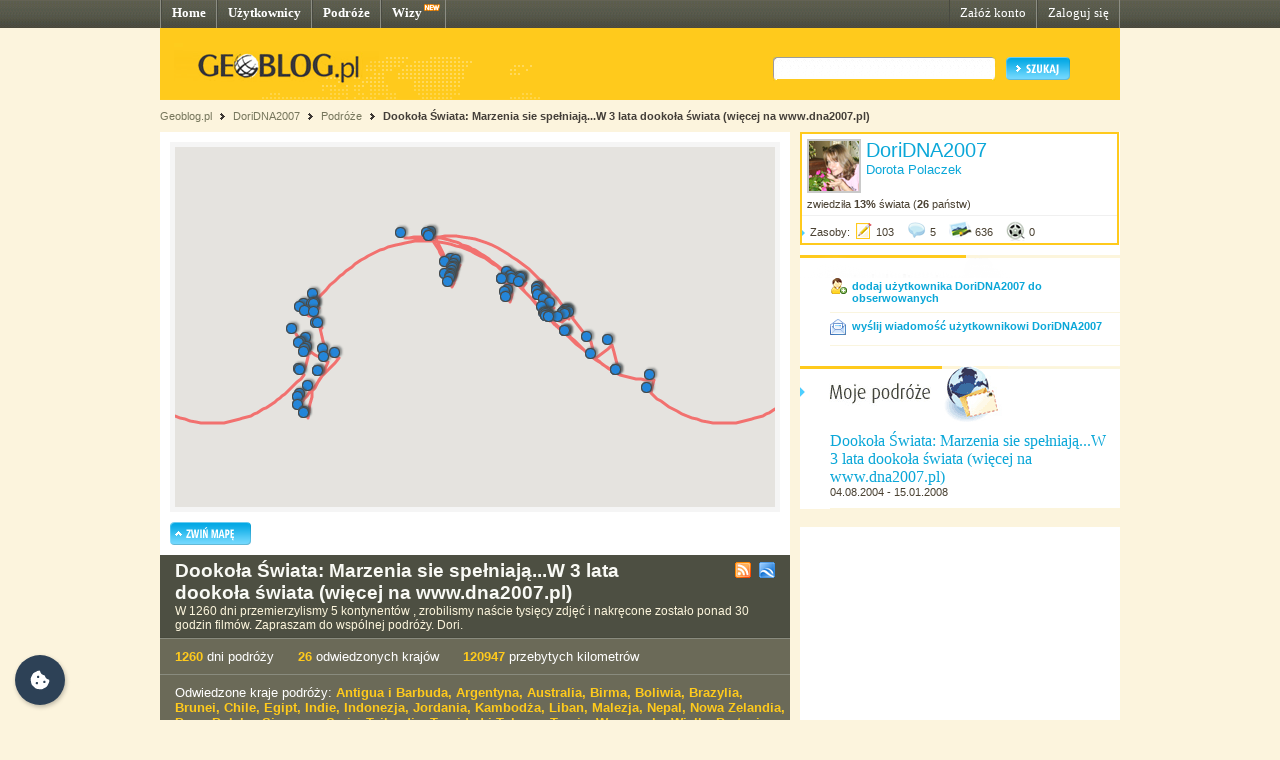

--- FILE ---
content_type: text/html; charset=UTF-8
request_url: http://doridna2007.geoblog.pl/podroz/2461/dookola-swiata-marzenia-sie-spelniaja-w-3-lata-dookola-swiata-wiecej-na-www-dna2007-pl
body_size: 11895
content:
<!DOCTYPE html PUBLIC "-//W3C//DTD XHTML 1.0 Transitional//EN" "http://www.w3.org/TR/xhtml1/DTD/xhtml1-transitional.dtd"><html xmlns="http://www.w3.org/1999/xhtml" xml:lang="pl"><head><title>Dookoła Świata: Marzenia sie spełniają...W 3 lata dookoła świata (więcej na www.dna2007.pl)&nbsp;|&nbsp;DoriDNA2007 - Geoblog.pl</title><meta name="description" content="Podróż pt. Dookoła Świata: Marzenia sie spełniają...W 3 lata dookoła świata (więcej na www.dna2007.pl) (Polska, Turcja, Syria, Liban, Jordania, Egipt, Australia, Malezja, Indie, Nepal, Singapur, Tajlandia, Kambodża, Birma, Indonezja, Nowa Zelandia, Chile, Peru, Boliwia, Argentyna, Brazylia, Wenezuela, Trynidad i Tobago, Brunei, Antigua i Barbuda, Wielka Brytania)" /><link rel="icon" href="/favicon.ico" type="image/x-icon"/><link rel="shortcut icon" href="/favicon.ico" type="image/x-icon"/><link type="text/css" href="/style/css/basics.css" rel="stylesheet"/><link type="text/css" href="/style/css/content.css" rel="stylesheet"/><link type="text/css" href="/style/css/profil.css" rel="stylesheet"/><link href="/style/css/jQuery_upload/default.css" rel="stylesheet" type="text/css" /><link href="/style/css/jQuery_upload/uploadify.css" rel="stylesheet" type="text/css" /><link href="/style/css/jquery.lightbox-0.5.css" rel="stylesheet" type="text/css" media="screen"/><script type="text/javascript" src="/style/javascripts/mail.js"></script><!-- <script type="text/javascript" src="/style/javascripts/jquery.js"></script> --><!-- <script type="text/javascript" src="/style/javascripts/jquery-1.3.2.min.js"></script> --><script type="text/javascript" src="http://code.jquery.com/jquery-1.7.min.js"></script><script type="text/javascript" src="/style/javascripts/jquery.dragsort-0.3.10.js"></script><script type="text/javascript" src="/style/javascripts/jquery.lightbox-0.5.js"></script><script type="text/javascript" src="/style/javascripts/swfobject.js"></script><script type="text/javascript" src="/style/javascripts/pulldown.js"></script><script type="text/javascript" src="/style/javascripts/cusForm.js"></script><script type="text/javascript" src="/style/javascripts/functions.js"></script><script type="text/javascript" src="/style/javascripts/jquery-ui-1.7.1.custom.min.js"></script><script type="text/javascript" src="/style/javascripts/jquery.uploadify.v2.1.0.min.js"></script><script type="text/javascript" src="/style/javascripts/audio-player.js"></script><script type="text/javascript">AudioPlayer.setup("/style/flash/player.swf", {width: 290,initialvolume: 100,transparentpagebg: "yes",left: "000000",lefticon: "FFFFFF"});</script><link type="text/css" rel="stylesheet" href="/style/css/cookieconsent.css"/><script type="text/javascript" src="/style/javascripts/cookieconsent.umd.js"></script><script type="text/javascript" src="/style/javascripts/cookieconsent-config.js"></script><style>.cm__title, .cm__desc, .pm__section-desc { text-align: left !important; }.toggle__icon-off, .toggle__icon-on { left: 0 !important; }</style><script type="text/javascript">(function(w,d,s,l,i){w[l]=w[l]||[];w[l].push({'gtm.start':new Date().getTime(),event:'gtm.js'});var f=d.getElementsByTagName(s)[0],j=d.createElement(s),dl=l!='dataLayer'?'&l='+l:'';j.async=true;j.src='https://www.googletagmanager.com/gtm.js?id='+i+dl;f.parentNode.insertBefore(j,f);})(window,document,'script','dataLayer','GTM-T4VQW9C');// (function() {// var cb = document.createElement('script'); cb.type = 'text/javascript'; cb.async = true;// cb.src = '//cookie.netventure.pl/banner-gb.js';// var s = document.getElementsByTagName('script')[0]; s.parentNode.insertBefore(cb, s);// })();var eId = + "";</script></head><body><!-- Google Tag Manager (noscript) --><!-- <noscript><iframe src="https://www.googletagmanager.com/ns.html?id=GTM-T4VQW9C" height="0" width="0" style="display:none;visibility:hidden"></iframe></noscript>--><!-- End Google Tag Manager (noscript) --><div id="container"><div id="menu"><div class="fl"><a href="http://www.geoblog.pl/" title="Home">Home</a></div><div class="fl"><a href="http://www.geoblog.pl/uzytkownicy" title="Użytkownicy">Użytkownicy</a></div><div class="fl"><a href="http://www.geoblog.pl/podroze" title="Podróże">Podróże</a></div><div class="fl" style="position:relative; padding-right: 23px;" ><a href="http://www.geoblog.pl/wizy" title="Wizy">Wizy</a> <img src="/style/images/design_new.png" alt="new" style="float: right; position: absolute; left: 42px; top: 0px;"/></div><div class="fr"><a href="http://www.geoblog.pl/logowanie" title="Zaloguj się" style="font-weight: normal;">Zaloguj się</a></div><div class="fr"><a href="http://www.geoblog.pl/rejestracja" title="Załóż konto" style="font-weight: normal;">Załóż konto</a></div></div><div id="mainHeader"><div id="searchBox"><div class="fl" style="padding-top: 0px; position: relative; left: 0px;"><a href="http://www.geoblog.pl"><img src="/style/images/logo_top.gif" alt="Geoblog.pl" /></a></div><div class="fr"><form action="http://www.geoblog.pl/szukaj" method="get" style="float: left;" id="cse-search-box"><input type="hidden" name="cx" value="partner-pub-2469719674008319:z4c3oi-lmdn" /><input type="hidden" name="cof" value="FORID:9" /><input type="hidden" name="ie" value="UTF-8" /><img src="/style/images/design_search_input_left.gif" alt="" /><input class="search" type="text" name="q" value=""/><img src="/style/images/design_search_input_right.gif" alt="" /><input type="image" name="sa" src="/style/images/button_szukaj.gif" value="Szukaj" class="szukaj"/></form></div></div><div class="cb"></div></div><div id="linkPath"><a href="http://www.geoblog.pl" title="Geoblog.pl">Geoblog.pl</a> &nbsp;<img src="/style/images/bullet_linkpath.gif" alt=""/>&nbsp;&nbsp;<a href="/" title="DoriDNA2007">DoriDNA2007</a> &nbsp;<img src="/style/images/bullet_linkpath.gif" alt=""/>&nbsp;&nbsp;<a href="/podroze" title="Podróże">Podróże</a> &nbsp;<img src="/style/images/bullet_linkpath.gif" alt=""/>&nbsp;&nbsp;<a href="/podroz/2461/dookola-swiata-marzenia-sie-spelniaja-w-3-lata-dookola-swiata-wiecej-na-www-dna2007-pl" class="b" title="Dookoła Świata: Marzenia sie spełniają...W 3 lata dookoła świata (więcej na www.dna2007.pl)">Dookoła Świata: Marzenia sie spełniają...W 3 lata dookoła świata (więcej na www.dna2007.pl)</a> <br/></div><div id="contentMain"><div id="contentLeftMain"><div class="contentWhite"><script type="text/javascript">var domain = '.geoblog.pl';</script><script type="text/javascript" src="/style/javascripts/jquery.cookie.js"></script><script type="text/javascript" src="/style/javascripts/hideMap.php"></script><div class="mapa"><iframe id="iframeMap" src="http://www.geoblog.pl/mapa/2461" width="610" height="370" frameborder="0" scrolling="no" style="margin-bottom: 10px;"></iframe><img src="/style/images/button_zwinmape.gif" alt="Zwiń mapę" id="SHmap" /></div> <div id="journalInfo"><div class="top"><div class="title">Dookoła Świata: Marzenia sie spełniają...W 3 lata dookoła świata (więcej na www.dna2007.pl)</div><div class="rss"><a href="/podroz/rss/2461.xml"><img src="/style/images/icon_rss.gif" style="display: inline; position: relative; top: 2px; margin-left: 5px; margin-right: 5px;" alt="subskrybuj tę podróż" title="subskrybuj tę podróż"/></a> <a href="/podroz/kml/2461.kml"><img src="/style/images/icon_kml.gif" style="display: inline; position: relative; top: 2px;" alt="pobierz plik KML" title="pobierz plik KML"/></a></div><div class="desc">W 1260 dni przemierzylismy 5 kontynentów , zrobilismy naście tysięcy zdjęć i nakręcone zostało ponad 30 godzin filmów. Zapraszam do wspólnej podróży. Dori.</div><div style="position: relative; clear: both; font-size: 0px; padding: 0px; margin: 0px;">&nbsp;</div></div><div class="bottom"><div class="journalStats"><span class="y b" style="font-size: 10pt;">1260</span> dni podróży&nbsp;&nbsp;&nbsp;&nbsp;&nbsp;&nbsp;<span class="y b" style="font-size: 10pt;">26</span> odwiedzonych krajów&nbsp;&nbsp;&nbsp;&nbsp;&nbsp;&nbsp;<span class="y b" style="font-size: 10pt;">120947</span> przebytych kilometrów</div></div><div class="bottom"><div class="journalStats">Odwiedzone kraje podróży:&nbsp;<a href="http://www.geoblog.pl/podroze/antigua-i-barbuda" class="y b" style="color: #FFCA1C; font-size: 10pt;">Antigua i Barbuda</a><span class="y b" style="font-size: 10pt;">, </span> <a href="http://www.geoblog.pl/podroze/argentyna" class="y b" style="color: #FFCA1C; font-size: 10pt;">Argentyna</a><span class="y b" style="font-size: 10pt;">, </span> <a href="http://www.geoblog.pl/podroze/australia" class="y b" style="color: #FFCA1C; font-size: 10pt;">Australia</a><span class="y b" style="font-size: 10pt;">, </span> <a href="http://www.geoblog.pl/podroze/birma" class="y b" style="color: #FFCA1C; font-size: 10pt;">Birma</a><span class="y b" style="font-size: 10pt;">, </span> <a href="http://www.geoblog.pl/podroze/boliwia" class="y b" style="color: #FFCA1C; font-size: 10pt;">Boliwia</a><span class="y b" style="font-size: 10pt;">, </span> <a href="http://www.geoblog.pl/podroze/brazylia" class="y b" style="color: #FFCA1C; font-size: 10pt;">Brazylia</a><span class="y b" style="font-size: 10pt;">, </span> <a href="http://www.geoblog.pl/podroze/brunei" class="y b" style="color: #FFCA1C; font-size: 10pt;">Brunei</a><span class="y b" style="font-size: 10pt;">, </span> <a href="http://www.geoblog.pl/podroze/chile" class="y b" style="color: #FFCA1C; font-size: 10pt;">Chile</a><span class="y b" style="font-size: 10pt;">, </span> <a href="http://www.geoblog.pl/podroze/egipt" class="y b" style="color: #FFCA1C; font-size: 10pt;">Egipt</a><span class="y b" style="font-size: 10pt;">, </span> <a href="http://www.geoblog.pl/podroze/indie" class="y b" style="color: #FFCA1C; font-size: 10pt;">Indie</a><span class="y b" style="font-size: 10pt;">, </span> <a href="http://www.geoblog.pl/podroze/indonezja" class="y b" style="color: #FFCA1C; font-size: 10pt;">Indonezja</a><span class="y b" style="font-size: 10pt;">, </span> <a href="http://www.geoblog.pl/podroze/jordania" class="y b" style="color: #FFCA1C; font-size: 10pt;">Jordania</a><span class="y b" style="font-size: 10pt;">, </span> <a href="http://www.geoblog.pl/podroze/kambodza" class="y b" style="color: #FFCA1C; font-size: 10pt;">Kambodża</a><span class="y b" style="font-size: 10pt;">, </span> <a href="http://www.geoblog.pl/podroze/liban" class="y b" style="color: #FFCA1C; font-size: 10pt;">Liban</a><span class="y b" style="font-size: 10pt;">, </span> <a href="http://www.geoblog.pl/podroze/malezja" class="y b" style="color: #FFCA1C; font-size: 10pt;">Malezja</a><span class="y b" style="font-size: 10pt;">, </span> <a href="http://www.geoblog.pl/podroze/nepal" class="y b" style="color: #FFCA1C; font-size: 10pt;">Nepal</a><span class="y b" style="font-size: 10pt;">, </span> <a href="http://www.geoblog.pl/podroze/nowa-zelandia" class="y b" style="color: #FFCA1C; font-size: 10pt;">Nowa Zelandia</a><span class="y b" style="font-size: 10pt;">, </span> <a href="http://www.geoblog.pl/podroze/peru" class="y b" style="color: #FFCA1C; font-size: 10pt;">Peru</a><span class="y b" style="font-size: 10pt;">, </span> <a href="http://www.geoblog.pl/podroze/polska" class="y b" style="color: #FFCA1C; font-size: 10pt;">Polska</a><span class="y b" style="font-size: 10pt;">, </span> <a href="http://www.geoblog.pl/podroze/singapur" class="y b" style="color: #FFCA1C; font-size: 10pt;">Singapur</a><span class="y b" style="font-size: 10pt;">, </span> <a href="http://www.geoblog.pl/podroze/syria" class="y b" style="color: #FFCA1C; font-size: 10pt;">Syria</a><span class="y b" style="font-size: 10pt;">, </span> <a href="http://www.geoblog.pl/podroze/tajlandia" class="y b" style="color: #FFCA1C; font-size: 10pt;">Tajlandia</a><span class="y b" style="font-size: 10pt;">, </span> <a href="http://www.geoblog.pl/podroze/trynidad-i-tobago" class="y b" style="color: #FFCA1C; font-size: 10pt;">Trynidad i Tobago</a><span class="y b" style="font-size: 10pt;">, </span> <a href="http://www.geoblog.pl/podroze/turcja" class="y b" style="color: #FFCA1C; font-size: 10pt;">Turcja</a><span class="y b" style="font-size: 10pt;">, </span> <a href="http://www.geoblog.pl/podroze/wenezuela" class="y b" style="color: #FFCA1C; font-size: 10pt;">Wenezuela</a><span class="y b" style="font-size: 10pt;">, </span> <a href="http://www.geoblog.pl/podroze/wielka-brytania" class="y b" style="color: #FFCA1C; font-size: 10pt;">Wielka Brytania</a></div></div></div></div> <script type="text/javascript">$("document").ready(function(){$('div.entryData').mouseover(function(){$(this).css('background','#FCF5DC');});$('div.entryData').mouseout(function(){$(this).css('background','#FFFFFF');});});</script><div id="journalEntriesList"><a href="http://doridna2007.geoblog.pl/wpis/17508/startujemy-z-okecia"><div class="entryData"><div style="float: left;"><img src="/style/images/flagi/mini/pl.gif" style="margin-right: 10px; position: relative; top: 2px;" alt="Polska" title="Polska"/></div><div style="float: left; width: 585px;"><div><div style="float: left; width: 370px; font-size: 9pt;">Polska - <strong>Warszawa</strong></div><div class="eDist">0 km</div><div class="eDetails"><div style="width: 25px;">&nbsp;</div><div style="width: 28px;">&nbsp;</div><div style="width: 15px;">&nbsp;</div><div style="width: 23px;">&nbsp;</div><div style="width: 43px;">&nbsp;</div></div></div><div style="clear: both;"><div class="eDate">04.08.2004</div><div class="eTitle blue">Startujemy z Okęcia</div></div></div></div></a><a href="http://doridna2007.geoblog.pl/wpis/17510/kapadocja"><div class="entryData"><div style="float: left;"><img src="/style/images/flagi/mini/tu.gif" style="margin-right: 10px; position: relative; top: 2px;" alt="Turcja" title="Turcja"/></div><div style="float: left; width: 585px;"><div><div style="float: left; width: 370px; font-size: 9pt;">Turcja - <strong>Antalya</strong></div><div class="eDist">1866 km</div><div class="eDetails"><div style="width: 25px;">&nbsp;</div><div style="width: 28px;">&nbsp;</div><div style="width: 15px;">&nbsp;</div><div style="width: 23px;">&nbsp;</div><div style="width: 43px;">&nbsp;</div></div></div><div style="clear: both;"><div class="eDate">28.07.2007</div><div class="eTitle blue">Kapadocja...</div></div></div></div></a><a href="http://doridna2007.geoblog.pl/wpis/17691/zelwe-podziemne-miasta-dolina-ihlary"><div class="entryData"><div style="float: left;"><img src="/style/images/flagi/mini/tu.gif" style="margin-right: 10px; position: relative; top: 2px;" alt="Turcja" title="Turcja"/></div><div style="float: left; width: 585px;"><div><div style="float: left; width: 370px; font-size: 9pt;">Turcja - <strong>Göreme</strong></div><div class="eDist">2280 km</div><div class="eDetails"><div><img style=" position: relative; display: inline; margin-right: 0px;" src="/style/images/icon_photo_m.png" alt="5 zdjęć" title="5 zdjęć" /></div><div style="width: 25px; text-align: left;">5</div><div style="width: 15px;">&nbsp;</div><div style="width: 23px;">&nbsp;</div><div style="width: 43px;">&nbsp;</div></div></div><div style="clear: both;"><div class="eDate">28.07.2007</div><div class="eTitle blue">Zelwe, podziemne miasta, dolina Ihlary...</div></div></div></div></a><a href="http://doridna2007.geoblog.pl/wpis/17693/zimno-na-szczycie-nim-wzejdzie-slonce"><div class="entryData"><div style="float: left;"><img src="/style/images/flagi/mini/tu.gif" style="margin-right: 10px; position: relative; top: 2px;" alt="Turcja" title="Turcja"/></div><div style="float: left; width: 585px;"><div><div style="float: left; width: 370px; font-size: 9pt;">Turcja - <strong>Nemrutdağı</strong></div><div class="eDist">2612 km</div><div class="eDetails"><div><img style=" position: relative; display: inline; margin-right: 0px;" src="/style/images/icon_photo_m.png" alt="1 zdjęcie" title="1 zdjęcie" /></div><div style="width: 25px; text-align: left;">1</div><div style="width: 15px;">&nbsp;</div><div style="width: 23px;">&nbsp;</div><div style="width: 43px;">&nbsp;</div></div></div><div style="clear: both;"><div class="eDate">28.07.2007</div><div class="eTitle blue">Zimno na szczycie nim wzejdzie słońce...</div></div></div></div></a><a href="http://doridna2007.geoblog.pl/wpis/17690/brak-tytulu"><div class="entryData"><div style="float: left;"><img src="/style/images/flagi/mini/sy.gif" style="margin-right: 10px; position: relative; top: 2px;" alt="Syria" title="Syria"/></div><div style="float: left; width: 585px;"><div><div style="float: left; width: 370px; font-size: 9pt;">Syria - <strong>Aleppo</strong></div><div class="eDist">2848 km</div><div class="eDetails"><div style="width: 25px;">&nbsp;</div><div style="width: 28px;">&nbsp;</div><div style="width: 15px;">&nbsp;</div><div style="width: 23px;">&nbsp;</div><div style="width: 43px;">&nbsp;</div></div></div><div style="clear: both;"><div class="eDate">28.07.2007</div><div class="eTitle blue">Brak tytułu</div></div></div></div></a><a href="http://doridna2007.geoblog.pl/wpis/17695/rejs-statkiem"><div class="entryData"><div style="float: left;"><img src="/style/images/flagi/mini/le.gif" style="margin-right: 10px; position: relative; top: 2px;" alt="Liban" title="Liban"/></div><div style="float: left; width: 585px;"><div><div style="float: left; width: 370px; font-size: 9pt;">Liban - <strong>Tripoli</strong></div><div class="eDist">3078 km</div><div class="eDetails"><div style="width: 25px;">&nbsp;</div><div style="width: 28px;">&nbsp;</div><div style="width: 15px;">&nbsp;</div><div style="width: 23px;">&nbsp;</div><div style="width: 43px;">&nbsp;</div></div></div><div style="clear: both;"><div class="eDate">28.07.2007</div><div class="eTitle blue">Rejs statkiem...</div></div></div></div></a><a href="http://doridna2007.geoblog.pl/wpis/17696/brak-tytulu"><div class="entryData"><div style="float: left;"><img src="/style/images/flagi/mini/le.gif" style="margin-right: 10px; position: relative; top: 2px;" alt="Liban" title="Liban"/></div><div style="float: left; width: 585px;"><div><div style="float: left; width: 370px; font-size: 9pt;">Liban - <strong>Baalbek</strong></div><div class="eDist">3136 km</div><div class="eDetails"><div><img style=" position: relative; display: inline; margin-right: 0px;" src="/style/images/icon_photo_m.png" alt="2 zdjęcia" title="2 zdjęcia" /></div><div style="width: 25px; text-align: left;">2</div><div style="width: 15px;">&nbsp;</div><div style="width: 23px;">&nbsp;</div><div style="width: 43px;">&nbsp;</div></div></div><div style="clear: both;"><div class="eDate">28.07.2007</div><div class="eTitle blue">Brak tytułu</div></div></div></div></a><a href="http://doridna2007.geoblog.pl/wpis/17513/tripolis-baalbek"><div class="entryData"><div style="float: left;"><img src="/style/images/flagi/mini/le.gif" style="margin-right: 10px; position: relative; top: 2px;" alt="Liban" title="Liban"/></div><div style="float: left; width: 585px;"><div><div style="float: left; width: 370px; font-size: 9pt;">Liban - <strong>Beirut</strong></div><div class="eDist">3201 km</div><div class="eDetails"><div style="width: 25px;">&nbsp;</div><div style="width: 28px;">&nbsp;</div><div style="width: 15px;">&nbsp;</div><div style="width: 23px;">&nbsp;</div><div style="width: 43px;">&nbsp;</div></div></div><div style="clear: both;"><div class="eDate">28.07.2007</div><div class="eTitle blue">Tripolis, Baalbek...</div></div></div></div></a><a href="http://doridna2007.geoblog.pl/wpis/17511/najlepsze-koktjle-falafele-i-pistacje"><div class="entryData"><div style="float: left;"><img src="/style/images/flagi/mini/sy.gif" style="margin-right: 10px; position: relative; top: 2px;" alt="Syria" title="Syria"/></div><div style="float: left; width: 585px;"><div><div style="float: left; width: 370px; font-size: 9pt;">Syria - <strong>Dimashq</strong></div><div class="eDist">3285 km</div><div class="eDetails"><div><img style=" position: relative; display: inline; margin-right: 0px;" src="/style/images/icon_photo_m.png" alt="2 zdjęcia" title="2 zdjęcia" /></div><div style="width: 25px; text-align: left;">2</div><div style="width: 15px;">&nbsp;</div><div style="width: 23px;">&nbsp;</div><div style="width: 43px;">&nbsp;</div></div></div><div style="clear: both;"><div class="eDate">28.07.2007</div><div class="eTitle blue">Najlepsze koktjle, falafele i pistacje...</div></div></div></div></a><a href="http://doridna2007.geoblog.pl/wpis/17514/jerash-wadi-rum-petra-aqaba"><div class="entryData"><div style="float: left;"><img src="/style/images/flagi/mini/jo.gif" style="margin-right: 10px; position: relative; top: 2px;" alt="Jordania" title="Jordania"/></div><div style="float: left; width: 585px;"><div><div style="float: left; width: 370px; font-size: 9pt;">Jordania - <strong>Amman</strong></div><div class="eDist">3461 km</div><div class="eDetails"><div style="width: 25px;">&nbsp;</div><div style="width: 28px;">&nbsp;</div><div style="width: 15px;">&nbsp;</div><div style="width: 23px;">&nbsp;</div><div style="width: 43px;">&nbsp;</div></div></div><div style="clear: both;"><div class="eDate">28.07.2007</div><div class="eTitle blue">Jerash, Wadi rum, Petra, Aqaba...</div></div></div></div></a><a href="http://doridna2007.geoblog.pl/wpis/17685/mala-i-duza-petra"><div class="entryData"><div style="float: left;"><img src="/style/images/flagi/mini/jo.gif" style="margin-right: 10px; position: relative; top: 2px;" alt="Jordania" title="Jordania"/></div><div style="float: left; width: 585px;"><div><div style="float: left; width: 370px; font-size: 9pt;">Jordania - <strong>Wādī Mūsá</strong></div><div class="eDist">3648 km</div><div class="eDetails"><div style="width: 25px;">&nbsp;</div><div style="width: 28px;">&nbsp;</div><div style="width: 15px;">&nbsp;</div><div style="width: 23px;">&nbsp;</div><div style="width: 43px;">&nbsp;</div></div></div><div style="clear: both;"><div class="eDate">28.07.2007</div><div class="eTitle blue">Mała i duża Petra...</div></div></div></div></a><a href="http://doridna2007.geoblog.pl/wpis/17684/upal-nieziemski-nurkowanie"><div class="entryData"><div style="float: left;"><img src="/style/images/flagi/mini/jo.gif" style="margin-right: 10px; position: relative; top: 2px;" alt="Jordania" title="Jordania"/></div><div style="float: left; width: 585px;"><div><div style="float: left; width: 370px; font-size: 9pt;">Jordania - <strong>Aqaba Station</strong></div><div class="eDist">3749 km</div><div class="eDetails"><div><img style=" position: relative; display: inline; margin-right: 0px;" src="/style/images/icon_photo_m.png" alt="4 zdjęcia" title="4 zdjęcia" /></div><div style="width: 25px; text-align: left;">4</div><div style="width: 15px;">&nbsp;</div><div style="width: 23px;">&nbsp;</div><div style="width: 43px;">&nbsp;</div></div></div><div style="clear: both;"><div class="eDate">28.07.2007</div><div class="eTitle blue">Upał nieziemski, nurkowanie...</div></div></div></div></a><a href="http://doridna2007.geoblog.pl/wpis/17686/gora-sw-katarzyny"><div class="entryData"><div style="float: left;"><img src="/style/images/flagi/mini/eg.gif" style="margin-right: 10px; position: relative; top: 2px;" alt="Egipt" title="Egipt"/></div><div style="float: left; width: 585px;"><div><div style="float: left; width: 370px; font-size: 9pt;">Egipt - <strong>Dahab</strong></div><div class="eDist">3872 km</div><div class="eDetails"><div style="width: 25px;">&nbsp;</div><div style="width: 28px;">&nbsp;</div><div style="width: 15px;">&nbsp;</div><div style="width: 23px;">&nbsp;</div><div style="width: 43px;">&nbsp;</div></div></div><div style="clear: both;"><div class="eDate">28.07.2007</div><div class="eTitle blue">Góra Św. Katarzyny...</div></div></div></div></a><a href="http://doridna2007.geoblog.pl/wpis/17687/giza-sakkara"><div class="entryData"><div style="float: left;"><img src="/style/images/flagi/mini/eg.gif" style="margin-right: 10px; position: relative; top: 2px;" alt="Egipt" title="Egipt"/></div><div style="float: left; width: 585px;"><div><div style="float: left; width: 370px; font-size: 9pt;">Egipt - <strong>Kairo</strong></div><div class="eDist">4235 km</div><div class="eDetails"><div style="width: 25px;">&nbsp;</div><div style="width: 28px;">&nbsp;</div><div style="width: 15px;">&nbsp;</div><div style="width: 23px;">&nbsp;</div><div style="width: 43px;">&nbsp;</div></div></div><div style="clear: both;"><div class="eDate">28.07.2007</div><div class="eTitle blue">Giza, Sakkara...</div></div></div></div></a><a href="http://doridna2007.geoblog.pl/wpis/17515/dolina-krolow-karnak"><div class="entryData"><div style="float: left;"><img src="/style/images/flagi/mini/eg.gif" style="margin-right: 10px; position: relative; top: 2px;" alt="Egipt" title="Egipt"/></div><div style="float: left; width: 585px;"><div><div style="float: left; width: 370px; font-size: 9pt;">Egipt - <strong>Edfu</strong></div><div class="eDist">4822 km</div><div class="eDetails"><div style="width: 25px;">&nbsp;</div><div style="width: 28px;">&nbsp;</div><div style="width: 15px;">&nbsp;</div><div style="width: 23px;">&nbsp;</div><div style="width: 43px;">&nbsp;</div></div></div><div style="clear: both;"><div class="eDate">28.07.2007</div><div class="eTitle blue">Dolina Królów, Karnak...</div></div></div></div></a><a href="http://doridna2007.geoblog.pl/wpis/17689/brak-tytulu"><div class="entryData"><div style="float: left;"><img src="/style/images/flagi/mini/eg.gif" style="margin-right: 10px; position: relative; top: 2px;" alt="Egipt" title="Egipt"/></div><div style="float: left; width: 585px;"><div><div style="float: left; width: 370px; font-size: 9pt;">Egipt - <strong>Sharm al Shaikh</strong></div><div class="eDist">5174 km</div><div class="eDetails"><div style="width: 25px;">&nbsp;</div><div style="width: 28px;">&nbsp;</div><div style="width: 15px;">&nbsp;</div><div style="width: 23px;">&nbsp;</div><div style="width: 43px;">&nbsp;</div></div></div><div style="clear: both;"><div class="eDate">28.07.2007</div><div class="eTitle blue">Brak tytułu</div></div></div></div></a><a href="http://doridna2007.geoblog.pl/wpis/17516/17-dni-na-przepakowanie-bagazy-i-w-droge"><div class="entryData"><div style="float: left;"><img src="/style/images/flagi/mini/pl.gif" style="margin-right: 10px; position: relative; top: 2px;" alt="Polska" title="Polska"/></div><div style="float: left; width: 585px;"><div><div style="float: left; width: 370px; font-size: 9pt;">Polska - <strong>Kraków</strong></div><div class="eDist">8136 km</div><div class="eDetails"><div style="width: 25px;">&nbsp;</div><div style="width: 28px;">&nbsp;</div><div style="width: 15px;">&nbsp;</div><div style="width: 23px;">&nbsp;</div><div style="width: 43px;">&nbsp;</div></div></div><div style="clear: both;"><div class="eDate">28.07.2007</div><div class="eTitle blue">17 dni na przepakowanie bagaży i w drogę...</div></div></div></div></a><a href="http://doridna2007.geoblog.pl/wpis/17517/kakadu-np-devils-marbels"><div class="entryData"><div style="float: left;"><img src="/style/images/flagi/mini/as.gif" style="margin-right: 10px; position: relative; top: 2px;" alt="Australia" title="Australia"/></div><div style="float: left; width: 585px;"><div><div style="float: left; width: 370px; font-size: 9pt;">Australia - <strong>Darwin</strong></div><div class="eDist">20759 km</div><div class="eDetails"><div><img style=" position: relative; display: inline; margin-right: 0px;" src="/style/images/icon_photo_m.png" alt="5 zdjęć" title="5 zdjęć" /></div><div style="width: 25px; text-align: left;">5</div><div style="width: 15px;">&nbsp;</div><div style="width: 23px;">&nbsp;</div><div style="width: 43px;">&nbsp;</div></div></div><div style="clear: both;"><div class="eDate">28.07.2007</div><div class="eTitle blue">Kakadu NP, Devils Marbels...</div></div></div></div></a><a href="http://doridna2007.geoblog.pl/wpis/17518/uluru-olgas"><div class="entryData"><div style="float: left;"><img src="/style/images/flagi/mini/as.gif" style="margin-right: 10px; position: relative; top: 2px;" alt="Australia" title="Australia"/></div><div style="float: left; width: 585px;"><div><div style="float: left; width: 370px; font-size: 9pt;">Australia - <strong>Alice Springs</strong></div><div class="eDist">22049 km</div><div class="eDetails"><div><img style=" position: relative; display: inline; margin-right: 0px;" src="/style/images/icon_photo_m.png" alt="1 zdjęcie" title="1 zdjęcie" /></div><div style="width: 25px; text-align: left;">1</div><div style="width: 15px;">&nbsp;</div><div style="width: 23px;">&nbsp;</div><div style="width: 43px;">&nbsp;</div></div></div><div style="clear: both;"><div class="eDate">28.07.2007</div><div class="eTitle blue">Uluru, Olgas...</div></div></div></div></a><a href="http://doridna2007.geoblog.pl/wpis/17519/cape-tribulation-gold-coast-brisbane"><div class="entryData"><div style="float: left;"><img src="/style/images/flagi/mini/as.gif" style="margin-right: 10px; position: relative; top: 2px;" alt="Australia" title="Australia"/></div><div style="float: left; width: 585px;"><div><div style="float: left; width: 370px; font-size: 9pt;">Australia - <strong>Lizard Island</strong></div><div class="eDist">23625 km</div><div class="eDetails"><div><img style=" position: relative; display: inline; margin-right: 0px;" src="/style/images/icon_photo_m.png" alt="6 zdjęć" title="6 zdjęć" /></div><div style="width: 25px; text-align: left;">6</div><div style="width: 15px;">&nbsp;</div><div style="width: 23px;">&nbsp;</div><div style="width: 43px;">&nbsp;</div></div></div><div style="clear: both;"><div class="eDate">28.07.2007</div><div class="eTitle blue">Cape Tribulation, Gold Coast, Brisbane</div></div></div></div></a><a href="http://doridna2007.geoblog.pl/wpis/17520/blue-mountains-sydney-i-okolice"><div class="entryData"><div style="float: left;"><img src="/style/images/flagi/mini/as.gif" style="margin-right: 10px; position: relative; top: 2px;" alt="Australia" title="Australia"/></div><div style="float: left; width: 585px;"><div><div style="float: left; width: 370px; font-size: 9pt;">Australia - <strong>Sydney</strong></div><div class="eDist">25839 km</div><div class="eDetails"><div><img style=" position: relative; display: inline; margin-right: 0px;" src="/style/images/icon_photo_m.png" alt="18 zdjęć" title="18 zdjęć" /></div><div style="width: 25px; text-align: left;">18</div><div style="width: 15px;">&nbsp;</div><div style="width: 23px;">&nbsp;</div><div style="width: 43px;">&nbsp;</div></div></div><div style="clear: both;"><div class="eDate">28.07.2007</div><div class="eTitle blue">Blue Mountains, Sydney i okolice</div></div></div></div></a><a href="http://doridna2007.geoblog.pl/wpis/17521/kl-batu-caves"><div class="entryData"><div style="float: left;"><img src="/style/images/flagi/mini/my.gif" style="margin-right: 10px; position: relative; top: 2px;" alt="Malezja" title="Malezja"/></div><div style="float: left; width: 585px;"><div><div style="float: left; width: 370px; font-size: 9pt;">Malezja - <strong>Kuala Lumpur</strong></div><div class="eDist">32456 km</div><div class="eDetails"><div><img style=" position: relative; display: inline; margin-right: 0px;" src="/style/images/icon_photo_m.png" alt="4 zdjęcia" title="4 zdjęcia" /></div><div style="width: 25px; text-align: left;">4</div><div style="width: 15px;">&nbsp;</div><div style="width: 23px;">&nbsp;</div><div style="width: 43px;">&nbsp;</div></div></div><div style="clear: both;"><div class="eDate">28.07.2007</div><div class="eTitle blue">KL, Batu Caves...</div></div></div></div></a><a href="http://doridna2007.geoblog.pl/wpis/17660/na-wyspie"><div class="entryData"><div style="float: left;"><img src="/style/images/flagi/mini/my.gif" style="margin-right: 10px; position: relative; top: 2px;" alt="Malezja" title="Malezja"/></div><div style="float: left; width: 585px;"><div><div style="float: left; width: 370px; font-size: 9pt;">Malezja - <strong>Pangkor</strong></div><div class="eDist">32628 km</div><div class="eDetails"><div><img style=" position: relative; display: inline; margin-right: 0px;" src="/style/images/icon_photo_m.png" alt="11 zdjęć" title="11 zdjęć" /></div><div style="width: 25px; text-align: left;">11</div><div style="width: 15px;">&nbsp;</div><div style="width: 23px;">&nbsp;</div><div style="width: 43px;">&nbsp;</div></div></div><div style="clear: both;"><div class="eDate">28.07.2007</div><div class="eTitle blue">Na wyspie...</div></div></div></div></a><a href="http://doridna2007.geoblog.pl/wpis/17661/plantacje-najlepszej-malajskiej-herbaty-boh"><div class="entryData"><div style="float: left;"><img src="/style/images/flagi/mini/my.gif" style="margin-right: 10px; position: relative; top: 2px;" alt="Malezja" title="Malezja"/></div><div style="float: left; width: 585px;"><div><div style="float: left; width: 370px; font-size: 9pt;">Malezja - <strong>Tanah Rata</strong></div><div class="eDist">32723 km</div><div class="eDetails"><div><img style=" position: relative; display: inline; margin-right: 0px;" src="/style/images/icon_photo_m.png" alt="17 zdjęć" title="17 zdjęć" /></div><div style="width: 25px; text-align: left;">17</div><div style="width: 15px;">&nbsp;</div><div style="width: 23px;">&nbsp;</div><div style="width: 43px;">&nbsp;</div></div></div><div style="clear: both;"><div class="eDate">28.07.2007</div><div class="eTitle blue">Plantacje najlepszej malajskiej herbaty BOH</div></div></div></div></a><a href="http://doridna2007.geoblog.pl/wpis/17662/najlepsze-lody-warzywne-abc-i-nieoceniony-masaz-stop"><div class="entryData"><div style="float: left;"><img src="/style/images/flagi/mini/my.gif" style="margin-right: 10px; position: relative; top: 2px;" alt="Malezja" title="Malezja"/></div><div style="float: left; width: 585px;"><div><div style="float: left; width: 370px; font-size: 9pt;">Malezja - <strong>Melaka</strong></div><div class="eDist">32993 km</div><div class="eDetails"><div><img style=" position: relative; display: inline; margin-right: 0px;" src="/style/images/icon_photo_m.png" alt="6 zdjęć" title="6 zdjęć" /></div><div style="width: 25px; text-align: left;">6</div><div style="width: 15px;">&nbsp;</div><div style="width: 23px;">&nbsp;</div><div style="width: 43px;">&nbsp;</div></div></div><div style="clear: both;"><div class="eDate">28.07.2007</div><div class="eTitle blue">Najlepsze lody warzywne "ABC" i nieoceniony masaż stóp...</div></div></div></div></a><a href="http://doridna2007.geoblog.pl/wpis/17522/7-tygodni-w-polsce"><div class="entryData"><div style="float: left;"><img src="/style/images/flagi/mini/pl.gif" style="margin-right: 10px; position: relative; top: 2px;" alt="Polska" title="Polska"/></div><div style="float: left; width: 585px;"><div><div style="float: left; width: 370px; font-size: 9pt;">Polska - <strong>Kraków</strong></div><div class="eDist">42266 km</div><div class="eDetails"><div style="width: 25px;">&nbsp;</div><div style="width: 28px;">&nbsp;</div><div style="width: 15px;">&nbsp;</div><div style="width: 23px;">&nbsp;</div><div style="width: 43px;">&nbsp;</div></div></div><div style="clear: both;"><div class="eDate">28.07.2007</div><div class="eTitle blue">7 tygodni w Polsce</div></div></div></div></a><a href="http://doridna2007.geoblog.pl/wpis/17612/1-dzien-w-odwiedzinach-u-moniki-i-majki"><div class="entryData"><div style="float: left;"><img src="/style/images/flagi/mini/uk.gif" style="margin-right: 10px; position: relative; top: 2px;" alt="Wielka Brytania" title="Wielka Brytania"/></div><div style="float: left; width: 585px;"><div><div style="float: left; width: 370px; font-size: 9pt;">Wielka Brytania - <strong>London</strong></div><div class="eDist">43678 km</div><div class="eDetails"><div style="width: 25px;">&nbsp;</div><div style="width: 28px;">&nbsp;</div><div style="width: 15px;">&nbsp;</div><div style="width: 23px;">&nbsp;</div><div style="width: 43px;">&nbsp;</div></div></div><div style="clear: both;"><div class="eDate">28.07.2007</div><div class="eTitle blue">1 dzień w odwiedzinach u Moniki i Majki...</div></div></div></div></a><a href="http://doridna2007.geoblog.pl/wpis/17523/agra-pustynia-thar-udajpur-bombaj-goa-waranasi"><div class="entryData"><div style="float: left;"><img src="/style/images/flagi/mini/in.gif" style="margin-right: 10px; position: relative; top: 2px;" alt="Indie" title="Indie"/></div><div style="float: left; width: 585px;"><div><div style="float: left; width: 370px; font-size: 9pt;">Indie - <strong>Delhi</strong></div><div class="eDist">50385 km</div><div class="eDetails"><div><img style=" position: relative; display: inline; margin-right: 0px;" src="/style/images/icon_photo_m.png" alt="7 zdjęć" title="7 zdjęć" /></div><div style="width: 25px; text-align: left;">7</div><div style="width: 15px;">&nbsp;</div><div style="width: 23px;">&nbsp;</div><div style="width: 43px;">&nbsp;</div></div></div><div style="clear: both;"><div class="eDate">28.07.2007</div><div class="eTitle blue">Agra, Pustynia Thar, Udajpur, Bombaj, Goa, Waranasi...</div></div></div></div></a><a href="http://doridna2007.geoblog.pl/wpis/18441/taj-mahal-czerwony-fort"><div class="entryData"><div style="float: left;"><img src="/style/images/flagi/mini/in.gif" style="margin-right: 10px; position: relative; top: 2px;" alt="Indie" title="Indie"/></div><div style="float: left; width: 585px;"><div><div style="float: left; width: 370px; font-size: 9pt;">Indie - <strong>Āgra</strong></div><div class="eDist">50568 km</div><div class="eDetails"><div><img style=" position: relative; display: inline; margin-right: 0px;" src="/style/images/icon_photo_m.png" alt="8 zdjęć" title="8 zdjęć" /></div><div style="width: 25px; text-align: left;">8</div><div style="width: 15px;">&nbsp;</div><div style="width: 23px;">&nbsp;</div><div style="width: 43px;">&nbsp;</div></div></div><div style="clear: both;"><div class="eDate">28.07.2007</div><div class="eTitle blue">Taj Mahal, Czerwony Fort</div></div></div></div></a><a href="http://doridna2007.geoblog.pl/wpis/17651/safari-na-wielbladach-przez-pustynie-thar"><div class="entryData"><div style="float: left;"><img src="/style/images/flagi/mini/in.gif" style="margin-right: 10px; position: relative; top: 2px;" alt="Indie" title="Indie"/></div><div style="float: left; width: 585px;"><div><div style="float: left; width: 370px; font-size: 9pt;">Indie - <strong>Mokal</strong></div><div class="eDist">51287 km</div><div class="eDetails"><div><img style=" position: relative; display: inline; margin-right: 0px;" src="/style/images/icon_photo_m.png" alt="15 zdjęć" title="15 zdjęć" /></div><div style="width: 25px; text-align: left;">15</div><div style="width: 15px;">&nbsp;</div><div style="width: 23px;">&nbsp;</div><div style="width: 43px;">&nbsp;</div></div></div><div style="clear: both;"><div class="eDate">28.07.2007</div><div class="eTitle blue">Safari na wielbłądach przez pustynię Thar...</div></div></div></div></a><a href="http://doridna2007.geoblog.pl/wpis/18571/swieto-holi"><div class="entryData"><div style="float: left;"><img src="/style/images/flagi/mini/in.gif" style="margin-right: 10px; position: relative; top: 2px;" alt="Indie" title="Indie"/></div><div style="float: left; width: 585px;"><div><div style="float: left; width: 370px; font-size: 9pt;">Indie - <strong>Jaisalmer</strong></div><div class="eDist">51315 km</div><div class="eDetails"><div><img style=" position: relative; display: inline; margin-right: 0px;" src="/style/images/icon_photo_m.png" alt="6 zdjęć" title="6 zdjęć" /></div><div style="width: 25px; text-align: left;">6</div><div style="width: 15px;">&nbsp;</div><div style="width: 23px;">&nbsp;</div><div style="width: 43px;">&nbsp;</div></div></div><div style="clear: both;"><div class="eDate">28.07.2007</div><div class="eTitle blue">Święto Holi</div></div></div></div></a><a href="http://doridna2007.geoblog.pl/wpis/17648/drogo"><div class="entryData"><div style="float: left;"><img src="/style/images/flagi/mini/in.gif" style="margin-right: 10px; position: relative; top: 2px;" alt="Indie" title="Indie"/></div><div style="float: left; width: 585px;"><div><div style="float: left; width: 370px; font-size: 9pt;">Indie - <strong>Bombay</strong></div><div class="eDist">52220 km</div><div class="eDetails"><div><img style=" position: relative; display: inline; margin-right: 0px;" src="/style/images/icon_photo_m.png" alt="3 zdjęcia" title="3 zdjęcia" /></div><div style="width: 25px; text-align: left;">3</div><div style="width: 15px;">&nbsp;</div><div style="width: 23px;">&nbsp;</div><div style="width: 43px;">&nbsp;</div></div></div><div style="clear: both;"><div class="eDate">28.07.2007</div><div class="eTitle blue">Drogo!</div></div></div></div></a><a href="http://doridna2007.geoblog.pl/wpis/17652/okropne-miejsce"><div class="entryData"><div style="float: left;"><img src="/style/images/flagi/mini/in.gif" style="margin-right: 10px; position: relative; top: 2px;" alt="Indie" title="Indie"/></div><div style="float: left; width: 585px;"><div><div style="float: left; width: 370px; font-size: 9pt;">Indie - <strong>Calangute</strong></div><div class="eDist">52615 km</div><div class="eDetails"><div style="width: 25px;">&nbsp;</div><div style="width: 28px;">&nbsp;</div><div style="width: 15px;">&nbsp;</div><div style="width: 23px;">&nbsp;</div><div style="width: 43px;">&nbsp;</div></div></div><div style="clear: both;"><div class="eDate">28.07.2007</div><div class="eTitle blue">Okropne miejsce!!!</div></div></div></div></a><a href="http://doridna2007.geoblog.pl/wpis/17650/4-dni-czekamy-na-pociag"><div class="entryData"><div style="float: left;"><img src="/style/images/flagi/mini/in.gif" style="margin-right: 10px; position: relative; top: 2px;" alt="Indie" title="Indie"/></div><div style="float: left; width: 585px;"><div><div style="float: left; width: 370px; font-size: 9pt;">Indie - <strong>Aurangābād</strong></div><div class="eDist">53127 km</div><div class="eDetails"><div style="width: 25px;">&nbsp;</div><div style="width: 28px;">&nbsp;</div><div style="width: 15px;">&nbsp;</div><div style="width: 23px;">&nbsp;</div><div style="width: 43px;">&nbsp;</div></div></div><div style="clear: both;"><div class="eDate">28.07.2007</div><div class="eTitle blue">4 dni czekamy na pociąg...</div></div></div></div></a><a href="http://doridna2007.geoblog.pl/wpis/17649/zlota-swiatynia-sikchijska"><div class="entryData"><div style="float: left;"><img src="/style/images/flagi/mini/in.gif" style="margin-right: 10px; position: relative; top: 2px;" alt="Indie" title="Indie"/></div><div style="float: left; width: 585px;"><div><div style="float: left; width: 370px; font-size: 9pt;">Indie - <strong>Amritsar</strong></div><div class="eDist">54434 km</div><div class="eDetails"><div><img style=" position: relative; display: inline; margin-right: 0px;" src="/style/images/icon_photo_m.png" alt="7 zdjęć" title="7 zdjęć" /></div><div style="width: 25px; text-align: left;">7</div><div style="width: 15px;">&nbsp;</div><div style="width: 23px;">&nbsp;</div><div style="width: 43px;">&nbsp;</div></div></div><div style="clear: both;"><div class="eDate">28.07.2007</div><div class="eTitle blue">Złota Świątynia Sikchijska</div></div></div></div></a><a href="http://doridna2007.geoblog.pl/wpis/17653/plonace-ghaty"><div class="entryData"><div style="float: left;"><img src="/style/images/flagi/mini/in.gif" style="margin-right: 10px; position: relative; top: 2px;" alt="Indie" title="Indie"/></div><div style="float: left; width: 585px;"><div><div style="float: left; width: 370px; font-size: 9pt;">Indie - <strong>Vārānasi</strong></div><div class="eDist">55493 km</div><div class="eDetails"><div style="width: 25px;">&nbsp;</div><div style="width: 28px;">&nbsp;</div><div style="width: 15px;">&nbsp;</div><div style="width: 23px;">&nbsp;</div><div style="width: 43px;">&nbsp;</div></div></div><div style="clear: both;"><div class="eDate">28.07.2007</div><div class="eTitle blue">Płonące Ghaty...</div></div></div></div></a><a href="http://doridna2007.geoblog.pl/wpis/17524/katmandu"><div class="entryData"><div style="float: left;"><img src="/style/images/flagi/mini/np.gif" style="margin-right: 10px; position: relative; top: 2px;" alt="Nepal" title="Nepal"/></div><div style="float: left; width: 585px;"><div><div style="float: left; width: 370px; font-size: 9pt;">Nepal - <strong>Katmandu</strong></div><div class="eDist">55844 km</div><div class="eDetails"><div><img style=" position: relative; display: inline; margin-right: 0px;" src="/style/images/icon_photo_m.png" alt="17 zdjęć" title="17 zdjęć" /></div><div style="width: 25px; text-align: left;">17</div><div style="width: 15px;">&nbsp;</div><div style="width: 23px;">&nbsp;</div><div style="width: 43px;">&nbsp;</div></div></div><div style="clear: both;"><div class="eDate">28.07.2007</div><div class="eTitle blue">Katmandu...</div></div></div></div></a><a href="http://doridna2007.geoblog.pl/wpis/17816/sarangot"><div class="entryData"><div style="float: left;"><img src="/style/images/flagi/mini/np.gif" style="margin-right: 10px; position: relative; top: 2px;" alt="Nepal" title="Nepal"/></div><div style="float: left; width: 585px;"><div><div style="float: left; width: 370px; font-size: 9pt;">Nepal - <strong>Pokhara</strong></div><div class="eDist">55987 km</div><div class="eDetails"><div style="width: 25px;">&nbsp;</div><div style="width: 28px;">&nbsp;</div><div style="width: 15px;">&nbsp;</div><div style="width: 23px;">&nbsp;</div><div style="width: 43px;">&nbsp;</div></div></div><div style="clear: both;"><div class="eDate">28.07.2007</div><div class="eTitle blue">Sarangot...</div></div></div></div></a><a href="http://doridna2007.geoblog.pl/wpis/17654/nosorozce-tarczowe-langury-i-gawiale"><div class="entryData"><div style="float: left;"><img src="/style/images/flagi/mini/np.gif" style="margin-right: 10px; position: relative; top: 2px;" alt="Nepal" title="Nepal"/></div><div style="float: left; width: 585px;"><div><div style="float: left; width: 370px; font-size: 9pt;">Nepal - <strong>Chitawan (National Park and Wildlife Preserve)</strong></div><div class="eDist">56067 km</div><div class="eDetails"><div><img style=" position: relative; display: inline; margin-right: 0px;" src="/style/images/icon_photo_m.png" alt="5 zdjęć" title="5 zdjęć" /></div><div style="width: 25px; text-align: left;">5</div><div style="width: 15px;">&nbsp;</div><div style="width: 23px;">&nbsp;</div><div style="width: 43px;">&nbsp;</div></div></div><div style="clear: both;"><div class="eDate">28.07.2007</div><div class="eTitle blue">Nosorożce tarczowe, langury i gawiale...</div></div></div></div></a><a href="http://doridna2007.geoblog.pl/wpis/17525/czerwony-fort"><div class="entryData"><div style="float: left;"><img src="/style/images/flagi/mini/in.gif" style="margin-right: 10px; position: relative; top: 2px;" alt="Indie" title="Indie"/></div><div style="float: left; width: 585px;"><div><div style="float: left; width: 370px; font-size: 9pt;">Indie - <strong>Delhi</strong></div><div class="eDist">56775 km</div><div class="eDetails"><div style="width: 25px;">&nbsp;</div><div style="width: 28px;">&nbsp;</div><div style="width: 15px;">&nbsp;</div><div style="width: 23px;">&nbsp;</div><div style="width: 43px;">&nbsp;</div></div></div><div style="clear: both;"><div class="eDate">28.07.2007</div><div class="eTitle blue">Czerwony Fort...</div></div></div></div></a><a href="http://doridna2007.geoblog.pl/wpis/17526/nocny-pociag-do-kl"><div class="entryData"><div style="float: left;"><img src="/style/images/flagi/mini/sn.gif" style="margin-right: 10px; position: relative; top: 2px;" alt="Singapur" title="Singapur"/></div><div style="float: left; width: 585px;"><div><div style="float: left; width: 370px; font-size: 9pt;">Singapur - <strong>Singapore Airport</strong></div><div class="eDist">60926 km</div><div class="eDetails"><div style="width: 25px;">&nbsp;</div><div style="width: 28px;">&nbsp;</div><div style="width: 15px;">&nbsp;</div><div style="width: 23px;">&nbsp;</div><div style="width: 43px;">&nbsp;</div></div></div><div style="clear: both;"><div class="eDate">28.07.2007</div><div class="eTitle blue">Nocny pociąg do KL...</div></div></div></div></a><a href="http://doridna2007.geoblog.pl/wpis/17527/krabi-ayuttaja"><div class="entryData"><div style="float: left;"><img src="/style/images/flagi/mini/th.gif" style="margin-right: 10px; position: relative; top: 2px;" alt="Tajlandia" title="Tajlandia"/></div><div style="float: left; width: 585px;"><div><div style="float: left; width: 370px; font-size: 9pt;">Tajlandia - <strong>Krabi</strong></div><div class="eDist">61854 km</div><div class="eDetails"><div><img style=" position: relative; display: inline; margin-right: 0px;" src="/style/images/icon_photo_m.png" alt="7 zdjęć" title="7 zdjęć" /></div><div style="width: 25px; text-align: left;">7</div><div style="width: 15px;">&nbsp;</div><div style="width: 23px;">&nbsp;</div><div style="width: 43px;">&nbsp;</div></div></div><div style="clear: both;"><div class="eDate">28.07.2007</div><div class="eTitle blue">Krabi, Ayuttaja...</div></div></div></div></a><a href="http://doridna2007.geoblog.pl/wpis/20577/palac-krolewski-i-ambasady"><div class="entryData"><div style="float: left;"><img src="/style/images/flagi/mini/th.gif" style="margin-right: 10px; position: relative; top: 2px;" alt="Tajlandia" title="Tajlandia"/></div><div style="float: left; width: 585px;"><div><div style="float: left; width: 370px; font-size: 9pt;">Tajlandia - <strong>Bangkok</strong></div><div class="eDist">62510 km</div><div class="eDetails"><div style="width: 25px;">&nbsp;</div><div style="width: 28px;">&nbsp;</div><div style="width: 15px;">&nbsp;</div><div style="width: 23px;">&nbsp;</div><div style="width: 43px;">&nbsp;</div></div></div><div style="clear: both;"><div class="eDate">28.07.2007</div><div class="eTitle blue">Pałac królewski i ambasady...</div></div></div></div></a><a href="http://doridna2007.geoblog.pl/wpis/17528/angkor"><div class="entryData"><div style="float: left;"><img src="/style/images/flagi/mini/cb.gif" style="margin-right: 10px; position: relative; top: 2px;" alt="Kambodża" title="Kambodża"/></div><div style="float: left; width: 585px;"><div><div style="float: left; width: 370px; font-size: 9pt;">Kambodża - <strong>Siem Reap</strong></div><div class="eDist">63050 km</div><div class="eDetails"><div><img style=" position: relative; display: inline; margin-right: 0px;" src="/style/images/icon_photo_m.png" alt="19 zdjęć" title="19 zdjęć" /></div><div style="width: 25px; text-align: left;">19</div><div style="width: 15px;">&nbsp;</div><div style="width: 23px;">&nbsp;</div><div style="width: 43px;">&nbsp;</div></div></div><div style="clear: both;"><div class="eDate">28.07.2007</div><div class="eTitle blue">Angkor...</div></div></div></div></a><a href="http://doridna2007.geoblog.pl/wpis/17529/targi-na-wodzie-palac-krolewski"><div class="entryData"><div style="float: left;"><img src="/style/images/flagi/mini/th.gif" style="margin-right: 10px; position: relative; top: 2px;" alt="Tajlandia" title="Tajlandia"/></div><div style="float: left; width: 585px;"><div><div style="float: left; width: 370px; font-size: 9pt;">Tajlandia - <strong>Bangkok</strong></div><div class="eDist">63590 km</div><div class="eDetails"><div><img style=" position: relative; display: inline; margin-right: 0px;" src="/style/images/icon_photo_m.png" alt="11 zdjęć" title="11 zdjęć" /></div><div style="width: 25px; text-align: left;">11</div><div style="width: 15px;">&nbsp;</div><div style="width: 23px;">&nbsp;</div><div style="width: 43px;">&nbsp;</div></div></div><div style="clear: both;"><div class="eDate">28.07.2007</div><div class="eTitle blue">Targi na wodzie, pałac królewski...</div></div></div></div></a><a href="http://doridna2007.geoblog.pl/wpis/17655/lecimy-dalej"><div class="entryData"><div style="float: left;"><img src="/style/images/flagi/mini/bm.gif" style="margin-right: 10px; position: relative; top: 2px;" alt="Birma" title="Birma"/></div><div style="float: left; width: 585px;"><div><div style="float: left; width: 370px; font-size: 9pt;">Birma - <strong>Yangon</strong></div><div class="eDist">64168 km</div><div class="eDetails"><div style="width: 25px;">&nbsp;</div><div style="width: 28px;">&nbsp;</div><div style="width: 15px;">&nbsp;</div><div style="width: 23px;">&nbsp;</div><div style="width: 43px;">&nbsp;</div></div></div><div style="clear: both;"><div class="eDate">28.07.2007</div><div class="eTitle blue">Lecimy dalej</div></div></div></div></a><a href="http://doridna2007.geoblog.pl/wpis/17530/inle-mingun-bagan-yangoon"><div class="entryData"><div style="float: left;"><img src="/style/images/flagi/mini/bm.gif" style="margin-right: 10px; position: relative; top: 2px;" alt="Birma" title="Birma"/></div><div style="float: left; width: 585px;"><div><div style="float: left; width: 370px; font-size: 9pt;">Birma - <strong>Mandalay</strong></div><div class="eDist">64740 km</div><div class="eDetails"><div><img style=" position: relative; display: inline; margin-right: 0px;" src="/style/images/icon_photo_m.png" alt="12 zdjęć" title="12 zdjęć" /></div><div style="width: 25px; text-align: left;">12</div><div style="width: 15px;">&nbsp;</div><div style="width: 23px;">&nbsp;</div><div style="width: 43px;">&nbsp;</div></div></div><div style="clear: both;"><div class="eDate">28.07.2007</div><div class="eTitle blue">Inle, Mingun, Bagan, Yangoon...</div></div></div></div></a><a href="http://doridna2007.geoblog.pl/wpis/17656/ciagle-pada"><div class="entryData"><div style="float: left;"><img src="/style/images/flagi/mini/bm.gif" style="margin-right: 10px; position: relative; top: 2px;" alt="Birma" title="Birma"/></div><div style="float: left; width: 585px;"><div><div style="float: left; width: 370px; font-size: 9pt;">Birma - <strong>Bagan</strong></div><div class="eDist">64832 km</div><div class="eDetails"><div><img style=" position: relative; display: inline; margin-right: 0px;" src="/style/images/icon_photo_m.png" alt="11 zdjęć" title="11 zdjęć" /></div><div style="width: 25px; text-align: left;">11</div><div style="width: 15px;">&nbsp;</div><div style="width: 23px;">&nbsp;</div><div style="width: 43px;">&nbsp;</div></div></div><div style="clear: both;"><div class="eDate">28.07.2007</div><div class="eTitle blue">Ciągle pada...</div></div></div></div></a><a href="http://doridna2007.geoblog.pl/wpis/17657/rejs-lodka-po-jeziorze"><div class="entryData"><div style="float: left;"><img src="/style/images/flagi/mini/bm.gif" style="margin-right: 10px; position: relative; top: 2px;" alt="Birma" title="Birma"/></div><div style="float: left; width: 585px;"><div><div style="float: left; width: 370px; font-size: 9pt;">Birma - <strong>Inle</strong></div><div class="eDist">65068 km</div><div class="eDetails"><div><img style=" position: relative; display: inline; margin-right: 0px;" src="/style/images/icon_photo_m.png" alt="13 zdjęć" title="13 zdjęć" /></div><div style="width: 25px; text-align: left;">13</div><div style="width: 15px;">&nbsp;</div><div style="width: 23px;">&nbsp;</div><div style="width: 43px;">&nbsp;</div></div></div><div style="clear: both;"><div class="eDate">28.07.2007</div><div class="eTitle blue">Rejs łódka po jeziorze...</div></div></div></div></a><a href="http://doridna2007.geoblog.pl/wpis/17658/pagody-i-niesmaczne-mango"><div class="entryData"><div style="float: left;"><img src="/style/images/flagi/mini/bm.gif" style="margin-right: 10px; position: relative; top: 2px;" alt="Birma" title="Birma"/></div><div style="float: left; width: 585px;"><div><div style="float: left; width: 370px; font-size: 9pt;">Birma - <strong>Yangon</strong></div><div class="eDist">65345 km</div><div class="eDetails"><div><img style=" position: relative; display: inline; margin-right: 0px;" src="/style/images/icon_photo_m.png" alt="2 zdjęcia" title="2 zdjęcia" /></div><div style="width: 25px; text-align: left;">2</div><div style="width: 15px;">&nbsp;</div><div style="width: 23px;">&nbsp;</div><div style="width: 43px;">&nbsp;</div></div></div><div style="clear: both;"><div class="eDate">28.07.2007</div><div class="eTitle blue">Pagody i niesmaczne mango</div></div></div></div></a><a href="http://doridna2007.geoblog.pl/wpis/17639/koh-tao-nurkowanie-z-rekinami"><div class="entryData"><div style="float: left;"><img src="/style/images/flagi/mini/th.gif" style="margin-right: 10px; position: relative; top: 2px;" alt="Tajlandia" title="Tajlandia"/></div><div style="float: left; width: 585px;"><div><div style="float: left; width: 370px; font-size: 9pt;">Tajlandia - <strong>Bangkok</strong></div><div class="eDist">65923 km</div><div class="eDetails"><div><img style=" position: relative; display: inline; margin-right: 0px;" src="/style/images/icon_photo_m.png" alt="4 zdjęcia" title="4 zdjęcia" /></div><div style="width: 25px; text-align: left;">4</div><div style="width: 15px;">&nbsp;</div><div style="width: 23px;">&nbsp;</div><div style="width: 43px;">&nbsp;</div></div></div><div style="clear: both;"><div class="eDate">28.07.2007</div><div class="eTitle blue">Koh Tao, nurkowanie z rekinami...</div></div></div></div></a><a href="http://doridna2007.geoblog.pl/wpis/20257/kl-i-okolice"><div class="entryData"><div style="float: left;"><img src="/style/images/flagi/mini/my.gif" style="margin-right: 10px; position: relative; top: 2px;" alt="Malezja" title="Malezja"/></div><div style="float: left; width: 585px;"><div><div style="float: left; width: 370px; font-size: 9pt;">Malezja - <strong>Kuala Lumpur</strong></div><div class="eDist">67107 km</div><div class="eDetails"><div style="width: 25px;">&nbsp;</div><div style="width: 28px;">&nbsp;</div><div style="width: 15px;">&nbsp;</div><div style="width: 23px;">&nbsp;</div><div style="width: 43px;">&nbsp;</div></div></div><div style="clear: both;"><div class="eDate">28.07.2007</div><div class="eTitle blue">KL i okolice...</div></div></div></div></a><a href="http://doridna2007.geoblog.pl/wpis/17531/taman-negara-najstarsza-dzungla-swiata"><div class="entryData"><div style="float: left;"><img src="/style/images/flagi/mini/my.gif" style="margin-right: 10px; position: relative; top: 2px;" alt="Malezja" title="Malezja"/></div><div style="float: left; width: 585px;"><div><div style="float: left; width: 370px; font-size: 9pt;">Malezja - <strong>Jerantut</strong></div><div class="eDist">67220 km</div><div class="eDetails"><div><img style=" position: relative; display: inline; margin-right: 0px;" src="/style/images/icon_photo_m.png" alt="10 zdjęć" title="10 zdjęć" /></div><div style="width: 25px; text-align: left;">10</div><div style="width: 15px;">&nbsp;</div><div style="width: 23px;">&nbsp;</div><div style="width: 43px;">&nbsp;</div></div></div><div style="clear: both;"><div class="eDate">28.07.2007</div><div class="eTitle blue">Taman Negara...najstarsza dżungla świata</div></div></div></div></a><a href="http://doridna2007.geoblog.pl/wpis/17532/semangok-bako-np"><div class="entryData"><div style="float: left;"><img src="/style/images/flagi/mini/my.gif" style="margin-right: 10px; position: relative; top: 2px;" alt="Malezja" title="Malezja"/></div><div style="float: left; width: 585px;"><div><div style="float: left; width: 370px; font-size: 9pt;">Malezja - <strong>Kuching</strong></div><div class="eDist">68148 km</div><div class="eDetails"><div><img style=" position: relative; display: inline; margin-right: 0px;" src="/style/images/icon_photo_m.png" alt="8 zdjęć" title="8 zdjęć" /></div><div style="width: 25px; text-align: left;">8</div><div style="width: 15px;">&nbsp;</div><div style="width: 23px;">&nbsp;</div><div style="width: 43px;">&nbsp;</div></div></div><div style="clear: both;"><div class="eDate">28.07.2007</div><div class="eTitle blue">Semangok, Bako NP...</div></div></div></div></a><a href="http://doridna2007.geoblog.pl/wpis/17647/mulu-np-pinacles-trekking"><div class="entryData"><div style="float: left;"><img src="/style/images/flagi/mini/my.gif" style="margin-right: 10px; position: relative; top: 2px;" alt="Malezja" title="Malezja"/></div><div style="float: left; width: 585px;"><div><div style="float: left; width: 370px; font-size: 9pt;">Malezja - <strong>Miri</strong></div><div class="eDist">68671 km</div><div class="eDetails"><div style="width: 25px;">&nbsp;</div><div style="width: 28px;">&nbsp;</div><div style="width: 15px;">&nbsp;</div><div style="width: 23px;">&nbsp;</div><div style="width: 43px;">&nbsp;</div></div></div><div style="clear: both;"><div class="eDate">28.07.2007</div><div class="eTitle blue">Mulu NP, Pinacles trekking</div></div></div></div></a><a href="http://doridna2007.geoblog.pl/wpis/17678/coz-za-sielanka"><div class="entryData"><div style="float: left;"><img src="/style/images/flagi/mini/my.gif" style="margin-right: 10px; position: relative; top: 2px;" alt="Malezja" title="Malezja"/></div><div style="float: left; width: 585px;"><div><div style="float: left; width: 370px; font-size: 9pt;">Malezja - <strong>Bario</strong></div><div class="eDist">68848 km</div><div class="eDetails"><div><img style=" position: relative; display: inline; margin-right: 0px;" src="/style/images/icon_photo_m.png" alt="19 zdjęć" title="19 zdjęć" /></div><div style="width: 25px; text-align: left;">19</div><div style="width: 15px;">&nbsp;</div><div style="width: 23px;">&nbsp;</div><div style="width: 43px;">&nbsp;</div></div></div><div style="clear: both;"><div class="eDate">28.07.2007</div><div class="eTitle blue">Cóż za sielanka...</div></div></div></div></a><a href="http://doridna2007.geoblog.pl/wpis/17679/ach-ta-technika"><div class="entryData"><div style="float: left;"><img src="/style/images/flagi/mini/my.gif" style="margin-right: 10px; position: relative; top: 2px;" alt="Malezja" title="Malezja"/></div><div style="float: left; width: 585px;"><div><div style="float: left; width: 370px; font-size: 9pt;">Malezja - <strong>Miri</strong></div><div class="eDist">69025 km</div><div class="eDetails"><div style="width: 25px;">&nbsp;</div><div style="width: 28px;">&nbsp;</div><div style="width: 15px;">&nbsp;</div><div style="width: 23px;">&nbsp;</div><div style="width: 43px;">&nbsp;</div></div></div><div style="clear: both;"><div class="eDate">28.07.2007</div><div class="eTitle blue">Ach ta technika!</div></div></div></div></a><a href="http://doridna2007.geoblog.pl/wpis/17610/kampung-air"><div class="entryData"><div style="float: left;"><img src="/style/images/flagi/mini/bx.gif" style="margin-right: 10px; position: relative; top: 2px;" alt="Brunei" title="Brunei"/></div><div style="float: left; width: 585px;"><div><div style="float: left; width: 370px; font-size: 9pt;">Brunei - <strong>Bandar Seri Begawan</strong></div><div class="eDist">69144 km</div><div class="eDetails"><div><img style=" position: relative; display: inline; margin-right: 0px;" src="/style/images/icon_photo_m.png" alt="5 zdjęć" title="5 zdjęć" /></div><div style="width: 25px; text-align: left;">5</div><div style="width: 15px;">&nbsp;</div><div style="width: 23px;">&nbsp;</div><div style="width: 43px;">&nbsp;</div></div></div><div style="clear: both;"><div class="eDate">28.07.2007</div><div class="eTitle blue">Kampung Air...</div></div></div></div></a><a href="http://doridna2007.geoblog.pl/wpis/17533/mt-kinabalu-kinabatangan"><div class="entryData"><div style="float: left;"><img src="/style/images/flagi/mini/my.gif" style="margin-right: 10px; position: relative; top: 2px;" alt="Malezja" title="Malezja"/></div><div style="float: left; width: 585px;"><div><div style="float: left; width: 370px; font-size: 9pt;">Malezja - <strong>Kota Kinabalu</strong></div><div class="eDist">69319 km</div><div class="eDetails"><div style="width: 25px;">&nbsp;</div><div style="width: 28px;">&nbsp;</div><div style="width: 15px;">&nbsp;</div><div style="width: 23px;">&nbsp;</div><div style="width: 43px;">&nbsp;</div></div></div><div style="clear: both;"><div class="eDate">28.07.2007</div><div class="eTitle blue">Mt.Kinabalu, Kinabatangan...</div></div></div></div></a><a href="http://doridna2007.geoblog.pl/wpis/17680/4095-mnpm"><div class="entryData"><div style="float: left;"><img src="/style/images/flagi/mini/my.gif" style="margin-right: 10px; position: relative; top: 2px;" alt="Malezja" title="Malezja"/></div><div style="float: left; width: 585px;"><div><div style="float: left; width: 370px; font-size: 9pt;">Malezja - <strong>Kinabalu National Park</strong></div><div class="eDist">69386 km</div><div class="eDetails"><div style="width: 25px;">&nbsp;</div><div style="width: 28px;">&nbsp;</div><div style="width: 15px;">&nbsp;</div><div style="width: 23px;">&nbsp;</div><div style="width: 43px;">&nbsp;</div></div></div><div style="clear: both;"><div class="eDate">28.07.2007</div><div class="eTitle blue">4095 mnpm.</div></div></div></div></a><a href="http://doridna2007.geoblog.pl/wpis/17681/rzeka-kinabatangan"><div class="entryData"><div style="float: left;"><img src="/style/images/flagi/mini/my.gif" style="margin-right: 10px; position: relative; top: 2px;" alt="Malezja" title="Malezja"/></div><div style="float: left; width: 585px;"><div><div style="float: left; width: 370px; font-size: 9pt;">Malezja - <strong>Lahad Datu Town</strong></div><div class="eDist">69608 km</div><div class="eDetails"><div><img style=" position: relative; display: inline; margin-right: 0px;" src="/style/images/icon_photo_m.png" alt="16 zdjęć" title="16 zdjęć" /></div><div style="width: 25px; text-align: left;">16</div><div style="width: 15px;">&nbsp;</div><div style="width: 23px;">&nbsp;</div><div style="width: 43px;">&nbsp;</div></div></div><div style="clear: both;"><div class="eDate">28.07.2007</div><div class="eTitle blue">Rzeka Kinabatangan </div></div></div></div></a><a href="http://doridna2007.geoblog.pl/wpis/17682/brak-tytulu"><div class="entryData"><div style="float: left;"><img src="/style/images/flagi/mini/my.gif" style="margin-right: 10px; position: relative; top: 2px;" alt="Malezja" title="Malezja"/></div><div style="float: left; width: 585px;"><div><div style="float: left; width: 370px; font-size: 9pt;">Malezja - <strong>Kota Kinabalu</strong></div><div class="eDist">69878 km</div><div class="eDetails"><div style="width: 25px;">&nbsp;</div><div style="width: 28px;">&nbsp;</div><div style="width: 15px;">&nbsp;</div><div style="width: 23px;">&nbsp;</div><div style="width: 43px;">&nbsp;</div></div></div><div style="clear: both;"><div class="eDate">28.07.2007</div><div class="eTitle blue">Brak tytułu</div></div></div></div></a><a href="http://doridna2007.geoblog.pl/wpis/17683/jeszcze-raz-melaka"><div class="entryData"><div style="float: left;"><img src="/style/images/flagi/mini/my.gif" style="margin-right: 10px; position: relative; top: 2px;" alt="Malezja" title="Malezja"/></div><div style="float: left; width: 585px;"><div><div style="float: left; width: 370px; font-size: 9pt;">Malezja - <strong>Melaka</strong></div><div class="eDist">71467 km</div><div class="eDetails"><div><img style=" position: relative; display: inline; margin-right: 0px;" src="/style/images/icon_photo_m.png" alt="3 zdjęcia" title="3 zdjęcia" /></div><div style="width: 25px; text-align: left;">3</div><div style="width: 15px;">&nbsp;</div><div style="width: 23px;">&nbsp;</div><div style="width: 43px;">&nbsp;</div></div></div><div style="clear: both;"><div class="eDate">28.07.2007</div><div class="eTitle blue">Jeszcze raz Melaka...</div></div></div></div></a><a href="http://doridna2007.geoblog.pl/wpis/17659/wszystkie-drogi-prowadza-do-kl"><div class="entryData"><div style="float: left;"><img src="/style/images/flagi/mini/my.gif" style="margin-right: 10px; position: relative; top: 2px;" alt="Malezja" title="Malezja"/></div><div style="float: left; width: 585px;"><div><div style="float: left; width: 370px; font-size: 9pt;">Malezja - <strong>Kuala Lumpur</strong></div><div class="eDist">71591 km</div><div class="eDetails"><div style="width: 25px;">&nbsp;</div><div style="width: 28px;">&nbsp;</div><div style="width: 15px;">&nbsp;</div><div style="width: 23px;">&nbsp;</div><div style="width: 43px;">&nbsp;</div></div></div><div style="clear: both;"><div class="eDate">28.07.2007</div><div class="eTitle blue">Wszystkie drogi prowadzą do KL...</div></div></div></div></a><a href="http://doridna2007.geoblog.pl/wpis/17534/santosa-island-oceanarium"><div class="entryData"><div style="float: left;"><img src="/style/images/flagi/mini/sn.gif" style="margin-right: 10px; position: relative; top: 2px;" alt="Singapur" title="Singapur"/></div><div style="float: left; width: 585px;"><div><div style="float: left; width: 370px; font-size: 9pt;">Singapur - <strong>Singapore</strong></div><div class="eDist">71908 km</div><div class="eDetails"><div><img style=" position: relative; display: inline; margin-right: 0px;" src="/style/images/icon_photo_m.png" alt="3 zdjęcia" title="3 zdjęcia" /></div><div style="width: 25px; text-align: left;">3</div><div style="width: 15px;">&nbsp;</div><div style="width: 23px;">&nbsp;</div><div style="width: 43px;">&nbsp;</div></div></div><div style="clear: both;"><div class="eDate">28.07.2007</div><div class="eTitle blue">Santosa Island, Oceanarium...</div></div></div></div></a><a href="http://doridna2007.geoblog.pl/wpis/17535/sanur-besakih-tanah-lot"><div class="entryData"><div style="float: left;"><img src="/style/images/flagi/mini/id.gif" style="margin-right: 10px; position: relative; top: 2px;" alt="Indonezja" title="Indonezja"/></div><div style="float: left; width: 585px;"><div><div style="float: left; width: 370px; font-size: 9pt;">Indonezja - <strong>Denpasar</strong></div><div class="eDist">73584 km</div><div class="eDetails"><div><img style=" position: relative; display: inline; margin-right: 0px;" src="/style/images/icon_photo_m.png" alt="16 zdjęć" title="16 zdjęć" /></div><div style="width: 25px; text-align: left;">16</div><div style="width: 15px;">&nbsp;</div><div style="width: 23px;">&nbsp;</div><div style="width: 43px;">&nbsp;</div></div></div><div style="clear: both;"><div class="eDate">28.07.2007</div><div class="eTitle blue">Sanur, Besakih, Tanah Lot...</div></div></div></div></a><a href="http://doridna2007.geoblog.pl/wpis/17536/rinjani-treeking-sengigi"><div class="entryData"><div style="float: left;"><img src="/style/images/flagi/mini/id.gif" style="margin-right: 10px; position: relative; top: 2px;" alt="Indonezja" title="Indonezja"/></div><div style="float: left; width: 585px;"><div><div style="float: left; width: 370px; font-size: 9pt;">Indonezja - <strong>Mataram</strong></div><div class="eDist">73683 km</div><div class="eDetails"><div style="width: 25px;">&nbsp;</div><div style="width: 28px;">&nbsp;</div><div style="width: 15px;">&nbsp;</div><div style="width: 23px;">&nbsp;</div><div style="width: 43px;">&nbsp;</div></div></div><div style="clear: both;"><div class="eDate">28.07.2007</div><div class="eTitle blue">Rinjani treeking, Sengigi...</div></div></div></div></a><a href="http://doridna2007.geoblog.pl/wpis/17675/troche-relaksu-miedzy-klotniami"><div class="entryData"><div style="float: left;"><img src="/style/images/flagi/mini/id.gif" style="margin-right: 10px; position: relative; top: 2px;" alt="Indonezja" title="Indonezja"/></div><div style="float: left; width: 585px;"><div><div style="float: left; width: 370px; font-size: 9pt;">Indonezja - <strong>Lembongan</strong></div><div class="eDist">73759 km</div><div class="eDetails"><div><img style=" position: relative; display: inline; margin-right: 0px;" src="/style/images/icon_photo_m.png" alt="7 zdjęć" title="7 zdjęć" /></div><div style="width: 25px; text-align: left;">7</div><div style="width: 15px;">&nbsp;</div><div style="width: 23px;">&nbsp;</div><div style="width: 43px;">&nbsp;</div></div></div><div style="clear: both;"><div class="eDate">28.07.2007</div><div class="eTitle blue">Trochę relaksu między kłótniami</div></div></div></div></a><a href="http://doridna2007.geoblog.pl/wpis/17537/podziwiamy-opere-z-samolotu"><div class="entryData"><div style="float: left;"><img src="/style/images/flagi/mini/as.gif" style="margin-right: 10px; position: relative; top: 2px;" alt="Australia" title="Australia"/></div><div style="float: left; width: 585px;"><div><div style="float: left; width: 370px; font-size: 9pt;">Australia - <strong>Sydney</strong></div><div class="eDist">78364 km</div><div class="eDetails"><div style="width: 25px;">&nbsp;</div><div style="width: 28px;">&nbsp;</div><div style="width: 15px;">&nbsp;</div><div style="width: 23px;">&nbsp;</div><div style="width: 43px;">&nbsp;</div></div></div><div style="clear: both;"><div class="eDate">28.07.2007</div><div class="eTitle blue">Podziwiamy operę z samolotu...</div></div></div></div></a><a href="http://doridna2007.geoblog.pl/wpis/17538/rotorua-tongariro"><div class="entryData"><div style="float: left;"><img src="/style/images/flagi/mini/nz.gif" style="margin-right: 10px; position: relative; top: 2px;" alt="Nowa Zelandia" title="Nowa Zelandia"/></div><div style="float: left; width: 585px;"><div><div style="float: left; width: 370px; font-size: 9pt;">Nowa Zelandia - <strong>Auckland</strong></div><div class="eDist">80519 km</div><div class="eDetails"><div style="width: 25px;">&nbsp;</div><div style="width: 28px;">&nbsp;</div><div style="width: 15px;">&nbsp;</div><div style="width: 23px;">&nbsp;</div><div style="width: 43px;">&nbsp;</div></div></div><div style="clear: both;"><div class="eDate">28.07.2007</div><div class="eTitle blue">Rotorua, Tongariro....</div></div></div></div></a><a href="http://doridna2007.geoblog.pl/wpis/17539/fox-glacier-fiordland"><div class="entryData"><div style="float: left;"><img src="/style/images/flagi/mini/nz.gif" style="margin-right: 10px; position: relative; top: 2px;" alt="Nowa Zelandia" title="Nowa Zelandia"/></div><div style="float: left; width: 585px;"><div><div style="float: left; width: 370px; font-size: 9pt;">Nowa Zelandia - <strong>Christchurch</strong></div><div class="eDist">81282 km</div><div class="eDetails"><div><img style=" position: relative; display: inline; margin-right: 0px;" src="/style/images/icon_photo_m.png" alt="6 zdjęć" title="6 zdjęć" /></div><div style="width: 25px; text-align: left;">6</div><div style="width: 15px;">&nbsp;</div><div style="width: 23px;">&nbsp;</div><div style="width: 43px;">&nbsp;</div></div></div><div style="clear: both;"><div class="eDate">28.07.2007</div><div class="eTitle blue">Fox Glacier, Fiordland...</div></div></div></div></a><a href="http://doridna2007.geoblog.pl/wpis/17540/atacama-desert"><div class="entryData"><div style="float: left;"><img src="/style/images/flagi/mini/ci.gif" style="margin-right: 10px; position: relative; top: 2px;" alt="Chile" title="Chile"/></div><div style="float: left; width: 585px;"><div><div style="float: left; width: 370px; font-size: 9pt;">Chile - <strong>Santiago</strong></div><div class="eDist">90601 km</div><div class="eDetails"><div style="width: 25px;">&nbsp;</div><div style="width: 28px;">&nbsp;</div><div style="width: 15px;">&nbsp;</div><div style="width: 23px;">&nbsp;</div><div style="width: 43px;">&nbsp;</div></div></div><div style="clear: both;"><div class="eDate">28.07.2007</div><div class="eTitle blue">Atacama Desert...</div></div></div></div></a><a href="http://doridna2007.geoblog.pl/wpis/17674/miasto-prostytutek-zlodzieji-i-wind"><div class="entryData"><div style="float: left;"><img src="/style/images/flagi/mini/ci.gif" style="margin-right: 10px; position: relative; top: 2px;" alt="Chile" title="Chile"/></div><div style="float: left; width: 585px;"><div><div style="float: left; width: 370px; font-size: 9pt;">Chile - <strong>Valparaíso</strong></div><div class="eDist">90699 km</div><div class="eDetails"><div><img style=" position: relative; display: inline; margin-right: 0px;" src="/style/images/icon_photo_m.png" alt="4 zdjęcia" title="4 zdjęcia" /></div><div style="width: 25px; text-align: left;">4</div><div style="width: 15px;">&nbsp;</div><div style="width: 23px;">&nbsp;</div><div style="width: 43px;">&nbsp;</div></div></div><div style="clear: both;"><div class="eDate">28.07.2007</div><div class="eTitle blue">Miasto prostytutek, złodzieji i wind...</div></div></div></div></a><a href="http://doridna2007.geoblog.pl/wpis/21040/najsuchsza-pustynia-swiata"><div class="entryData"><div style="float: left;"><img src="/style/images/flagi/mini/ci.gif" style="margin-right: 10px; position: relative; top: 2px;" alt="Chile" title="Chile"/></div><div style="float: left; width: 585px;"><div><div style="float: left; width: 370px; font-size: 9pt;">Chile - <strong>San Pedro de Atacama</strong></div><div class="eDist">91873 km</div><div class="eDetails"><div style="width: 25px;">&nbsp;</div><div style="width: 28px;">&nbsp;</div><div style="width: 15px;">&nbsp;</div><div style="width: 23px;">&nbsp;</div><div style="width: 43px;">&nbsp;</div></div></div><div style="clear: both;"><div class="eDate">28.07.2007</div><div class="eTitle blue">Najsuchsza pustynia Świata</div></div></div></div></a><a href="http://doridna2007.geoblog.pl/wpis/17640/colca-kanion"><div class="entryData"><div style="float: left;"><img src="/style/images/flagi/mini/pe.gif" style="margin-right: 10px; position: relative; top: 2px;" alt="Peru" title="Peru"/></div><div style="float: left; width: 585px;"><div><div style="float: left; width: 370px; font-size: 9pt;">Peru - <strong>Arequipa</strong></div><div class="eDist">92677 km</div><div class="eDetails"><div><img style=" position: relative; display: inline; margin-right: 0px;" src="/style/images/icon_photo_m.png" alt="15 zdjęć" title="15 zdjęć" /></div><div style="width: 25px; text-align: left;">15</div><div style="width: 15px;">&nbsp;</div><div style="width: 23px;">&nbsp;</div><div style="width: 43px;">&nbsp;</div></div></div><div style="clear: both;"><div class="eDate">28.07.2007</div><div class="eTitle blue">Colca kanion</div></div></div></div></a><a href="http://doridna2007.geoblog.pl/wpis/17541/machu-picchu"><div class="entryData"><div style="float: left;"><img src="/style/images/flagi/mini/pe.gif" style="margin-right: 10px; position: relative; top: 2px;" alt="Peru" title="Peru"/></div><div style="float: left; width: 585px;"><div><div style="float: left; width: 370px; font-size: 9pt;">Peru - <strong>Cuzco</strong></div><div class="eDist">93827 km</div><div class="eDetails"><div><img style=" position: relative; display: inline; margin-right: 0px;" src="/style/images/icon_photo_m.png" alt="25 zdjęć" title="25 zdjęć" /></div><div style="width: 25px; text-align: left;">25</div><div style="width: 15px;">&nbsp;</div><div style="width: 23px;">&nbsp;</div><div style="width: 43px;">&nbsp;</div></div></div><div style="clear: both;"><div class="eDate">28.07.2007</div><div class="eTitle blue">Machu Picchu, ...</div></div></div></div></a><a href="http://doridna2007.geoblog.pl/wpis/17642/jezioro-titicaca"><div class="entryData"><div style="float: left;"><img src="/style/images/flagi/mini/pe.gif" style="margin-right: 10px; position: relative; top: 2px;" alt="Peru" title="Peru"/></div><div style="float: left; width: 585px;"><div><div style="float: left; width: 370px; font-size: 9pt;">Peru - <strong>Puno</strong></div><div class="eDist">95011 km</div><div class="eDetails"><div><img style=" position: relative; display: inline; margin-right: 0px;" src="/style/images/icon_photo_m.png" alt="19 zdjęć" title="19 zdjęć" /></div><div style="width: 25px; text-align: left;">19</div><div style="width: 15px;">&nbsp;</div><div style="width: 23px;">&nbsp;</div><div style="width: 43px;">&nbsp;</div></div></div><div style="clear: both;"><div class="eDate">28.07.2007</div><div class="eTitle blue"> Jezioro Titicaca...</div></div></div></div></a><a href="http://doridna2007.geoblog.pl/wpis/17542/tichuanaco-dolina-ksiezycowa-salar-de-uyuni"><div class="entryData"><div style="float: left;"><img src="/style/images/flagi/mini/bl.gif" style="margin-right: 10px; position: relative; top: 2px;" alt="Boliwia" title="Boliwia"/></div><div style="float: left; width: 585px;"><div><div style="float: left; width: 370px; font-size: 9pt;">Boliwia - <strong>La Paz</strong></div><div class="eDist">95466 km</div><div class="eDetails"><div><img style=" position: relative; display: inline; margin-right: 0px;" src="/style/images/icon_photo_m.png" alt="8 zdjęć" title="8 zdjęć" /></div><div style="width: 25px; text-align: left;">8</div><div style="width: 15px;">&nbsp;</div><div style="width: 23px;">&nbsp;</div><div style="width: 43px;">&nbsp;</div></div></div><div style="clear: both;"><div class="eDate">28.07.2007</div><div class="eTitle blue">Tichuanaco, Dolina Księżycowa, Salar de Uyuni...</div></div></div></div></a><a href="http://doridna2007.geoblog.pl/wpis/18150/slone-jeziora-kolorowe-laguny-i-flamingi"><div class="entryData"><div style="float: left;"><img src="/style/images/flagi/mini/bl.gif" style="margin-right: 10px; position: relative; top: 2px;" alt="Boliwia" title="Boliwia"/></div><div style="float: left; width: 585px;"><div><div style="float: left; width: 370px; font-size: 9pt;">Boliwia - <strong>Salar de Uyuni</strong></div><div class="eDist">96288 km</div><div class="eDetails"><div><img style=" position: relative; display: inline; margin-right: 0px;" src="/style/images/icon_photo_m.png" alt="22 zdjęcia" title="22 zdjęcia" /></div><div style="width: 25px; text-align: left;">22</div><div style="width: 15px;">&nbsp;</div><div style="width: 23px;">&nbsp;</div><div style="width: 43px;">&nbsp;</div></div></div><div style="clear: both;"><div class="eDate">28.07.2007</div><div class="eTitle blue">Słone jeziora, kolorowe laguny i flamingi </div></div></div></div></a><a href="http://doridna2007.geoblog.pl/wpis/17663/brak-tytulu"><div class="entryData"><div style="float: left;"><img src="/style/images/flagi/mini/bl.gif" style="margin-right: 10px; position: relative; top: 2px;" alt="Boliwia" title="Boliwia"/></div><div style="float: left; width: 585px;"><div><div style="float: left; width: 370px; font-size: 9pt;">Boliwia - <strong>Potosí</strong></div><div class="eDist">96508 km</div><div class="eDetails"><div style="width: 25px;">&nbsp;</div><div style="width: 28px;">&nbsp;</div><div style="width: 15px;">&nbsp;</div><div style="width: 23px;">&nbsp;</div><div style="width: 43px;">&nbsp;</div></div></div><div style="clear: both;"><div class="eDate">28.07.2007</div><div class="eTitle blue">Brak tytułu</div></div></div></div></a><a href="http://doridna2007.geoblog.pl/wpis/17543/wodospady-iguazu-buenos-aires-polwysep-valdez"><div class="entryData"><div style="float: left;"><img src="/style/images/flagi/mini/ar.gif" style="margin-right: 10px; position: relative; top: 2px;" alt="Argentyna" title="Argentyna"/></div><div style="float: left; width: 585px;"><div><div style="float: left; width: 370px; font-size: 9pt;">Argentyna - <strong>Iguazú National Park</strong></div><div class="eDist">97855 km</div><div class="eDetails"><div><img style=" position: relative; display: inline; margin-right: 0px;" src="/style/images/icon_photo_m.png" alt="19 zdjęć" title="19 zdjęć" /></div><div style="width: 25px; text-align: left;">19</div><div style="width: 15px;">&nbsp;</div><div style="width: 23px;">&nbsp;</div><div style="width: 43px;">&nbsp;</div></div></div><div style="clear: both;"><div class="eDate">28.07.2007</div><div class="eTitle blue">Wodospady Iguazu, Buenos Aires, Półwysep Valdez...</div></div></div></div></a><a href="http://doridna2007.geoblog.pl/wpis/17665/ladne-miasto-i-taki-pech"><div class="entryData"><div style="float: left;"><img src="/style/images/flagi/mini/ar.gif" style="margin-right: 10px; position: relative; top: 2px;" alt="Argentyna" title="Argentyna"/></div><div style="float: left; width: 585px;"><div><div style="float: left; width: 370px; font-size: 9pt;">Argentyna - <strong>Buenos Aires</strong></div><div class="eDist">98923 km</div><div class="eDetails"><div><img style=" position: relative; display: inline; margin-right: 0px;" src="/style/images/icon_photo_m.png" alt="10 zdjęć" title="10 zdjęć" /></div><div style="width: 25px; text-align: left;">10</div><div style="width: 15px;">&nbsp;</div><div style="width: 23px;">&nbsp;</div><div style="width: 43px;">&nbsp;</div></div></div><div style="clear: both;"><div class="eDate">28.07.2007</div><div class="eTitle blue">Ładne miasto i taki pech</div></div></div></div></a><a href="http://doridna2007.geoblog.pl/wpis/17667/polwysep-valdez"><div class="entryData"><div style="float: left;"><img src="/style/images/flagi/mini/ar.gif" style="margin-right: 10px; position: relative; top: 2px;" alt="Argentyna" title="Argentyna"/></div><div style="float: left; width: 585px;"><div><div style="float: left; width: 370px; font-size: 9pt;">Argentyna - <strong>Puerto Madryn</strong></div><div class="eDist">99987 km</div><div class="eDetails"><div><img style=" position: relative; display: inline; margin-right: 0px;" src="/style/images/icon_photo_m.png" alt="6 zdjęć" title="6 zdjęć" /></div><div style="width: 25px; text-align: left;">6</div><div style="width: 15px;">&nbsp;</div><div style="width: 23px;">&nbsp;</div><div style="width: 43px;">&nbsp;</div></div></div><div style="clear: both;"><div class="eDate">28.07.2007</div><div class="eTitle blue">Półwysep Valdez...</div></div></div></div></a><a href="http://doridna2007.geoblog.pl/wpis/17544/tierra-dal-fuego"><div class="entryData"><div style="float: left;"><img src="/style/images/flagi/mini/ar.gif" style="margin-right: 10px; position: relative; top: 2px;" alt="Argentyna" title="Argentyna"/></div><div style="float: left; width: 585px;"><div><div style="float: left; width: 370px; font-size: 9pt;">Argentyna - <strong>Ushuaia</strong></div><div class="eDist">101346 km</div><div class="eDetails"><div><img style=" position: relative; display: inline; margin-right: 0px;" src="/style/images/icon_photo_m.png" alt="3 zdjęcia" title="3 zdjęcia" /></div><div style="width: 25px; text-align: left;">3</div><div style="width: 15px;">&nbsp;</div><div style="width: 23px;">&nbsp;</div><div style="width: 43px;">&nbsp;</div></div></div><div style="clear: both;"><div class="eDate">28.07.2007</div><div class="eTitle blue">Tierra dal Fuego</div></div></div></div></a><a href="http://doridna2007.geoblog.pl/wpis/18440/ziemia-ognista"><div class="entryData"><div style="float: left;"><img src="/style/images/flagi/mini/ar.gif" style="margin-right: 10px; position: relative; top: 2px;" alt="Argentyna" title="Argentyna"/></div><div style="float: left; width: 585px;"><div><div style="float: left; width: 370px; font-size: 9pt;">Argentyna - <strong>Tierra del Fuego National Park</strong></div><div class="eDist">101366 km</div><div class="eDetails"><div><img style=" position: relative; display: inline; margin-right: 0px;" src="/style/images/icon_photo_m.png" alt="28 zdjęć" title="28 zdjęć" /></div><div style="width: 25px; text-align: left;">28</div><div style="width: 15px;">&nbsp;</div><div style="width: 23px;">&nbsp;</div><div style="width: 43px;">&nbsp;</div></div></div><div style="clear: both;"><div class="eDate">28.07.2007</div><div class="eTitle blue">Ziemia Ognista</div></div></div></div></a><a href="http://doridna2007.geoblog.pl/wpis/17545/torres-de-paine"><div class="entryData"><div style="float: left;"><img src="/style/images/flagi/mini/ci.gif" style="margin-right: 10px; position: relative; top: 2px;" alt="Chile" title="Chile"/></div><div style="float: left; width: 585px;"><div><div style="float: left; width: 370px; font-size: 9pt;">Chile - <strong>Puerto Natales</strong></div><div class="eDist">101788 km</div><div class="eDetails"><div><img style=" position: relative; display: inline; margin-right: 0px;" src="/style/images/icon_photo_m.png" alt="25 zdjęć" title="25 zdjęć" /></div><div style="width: 25px; text-align: left;">25</div><div style="width: 15px;">&nbsp;</div><div style="width: 23px;">&nbsp;</div><div style="width: 43px;">&nbsp;</div></div></div><div style="clear: both;"><div class="eDate">28.07.2007</div><div class="eTitle blue">Torres de Paine...</div></div></div></div></a><a href="http://doridna2007.geoblog.pl/wpis/17671/lodowiec"><div class="entryData"><div style="float: left;"><img src="/style/images/flagi/mini/ar.gif" style="margin-right: 10px; position: relative; top: 2px;" alt="Argentyna" title="Argentyna"/></div><div style="float: left; width: 585px;"><div><div style="float: left; width: 370px; font-size: 9pt;">Argentyna - <strong>Perito Francisco P. Moreno National Park</strong></div><div class="eDist">102222 km</div><div class="eDetails"><div><img style=" position: relative; display: inline; margin-right: 0px;" src="/style/images/icon_photo_m.png" alt="3 zdjęcia" title="3 zdjęcia" /></div><div style="width: 25px; text-align: left;">3</div><div style="width: 15px;">&nbsp;</div><div style="width: 23px;">&nbsp;</div><div style="width: 43px;">&nbsp;</div></div></div><div style="clear: both;"><div class="eDate">28.07.2007</div><div class="eTitle blue">Lodowiec</div></div></div></div></a><a href="http://doridna2007.geoblog.pl/wpis/17546/lodowce-upsala"><div class="entryData"><div style="float: left;"><img src="/style/images/flagi/mini/ar.gif" style="margin-right: 10px; position: relative; top: 2px;" alt="Argentyna" title="Argentyna"/></div><div style="float: left; width: 585px;"><div><div style="float: left; width: 370px; font-size: 9pt;">Argentyna - <strong>Perito Moreno</strong></div><div class="eDist">102391 km</div><div class="eDetails"><div style="width: 25px;">&nbsp;</div><div style="width: 28px;">&nbsp;</div><div style="width: 15px;">&nbsp;</div><div style="width: 23px;">&nbsp;</div><div style="width: 43px;">&nbsp;</div></div></div><div style="clear: both;"><div class="eDate">28.07.2007</div><div class="eTitle blue">Lodowce Upsala </div></div></div></div></a><a href="http://doridna2007.geoblog.pl/wpis/17547/la-boca"><div class="entryData"><div style="float: left;"><img src="/style/images/flagi/mini/ar.gif" style="margin-right: 10px; position: relative; top: 2px;" alt="Argentyna" title="Argentyna"/></div><div style="float: left; width: 585px;"><div><div style="float: left; width: 370px; font-size: 9pt;">Argentyna - <strong>Buenos Aires</strong></div><div class="eDist">104077 km</div><div class="eDetails"><div><img style=" position: relative; display: inline; margin-right: 0px;" src="/style/images/icon_photo_m.png" alt="12 zdjęć" title="12 zdjęć" /></div><div style="width: 25px; text-align: left;">12</div><div style="width: 15px;">&nbsp;</div><div style="width: 23px;">&nbsp;</div><div style="width: 43px;">&nbsp;</div></div></div><div style="clear: both;"><div class="eDate">28.07.2007</div><div class="eTitle blue">La Boca...</div></div></div></div></a><a href="http://doridna2007.geoblog.pl/wpis/17548/sao-paolo-i-okolice"><div class="entryData"><div style="float: left;"><img src="/style/images/flagi/mini/br.gif" style="margin-right: 10px; position: relative; top: 2px;" alt="Brazylia" title="Brazylia"/></div><div style="float: left; width: 585px;"><div><div style="float: left; width: 370px; font-size: 9pt;">Brazylia - <strong>São Paulo</strong></div><div class="eDist">105772 km</div><div class="eDetails"><div><img style=" position: relative; display: inline; margin-right: 0px;" src="/style/images/icon_photo_m.png" alt="6 zdjęć" title="6 zdjęć" /></div><div style="width: 25px; text-align: left;">6</div><div style="width: 15px;">&nbsp;</div><div style="width: 23px;">&nbsp;</div><div style="width: 43px;">&nbsp;</div></div></div><div style="clear: both;"><div class="eDate">28.07.2007</div><div class="eTitle blue">Sao Paolo i okolice...</div></div></div></div></a><a href="http://doridna2007.geoblog.pl/wpis/17549/pantanal"><div class="entryData"><div style="float: left;"><img src="/style/images/flagi/mini/br.gif" style="margin-right: 10px; position: relative; top: 2px;" alt="Brazylia" title="Brazylia"/></div><div style="float: left; width: 585px;"><div><div style="float: left; width: 370px; font-size: 9pt;">Brazylia - <strong>Campo Grande</strong></div><div class="eDist">106665 km</div><div class="eDetails"><div><img style=" position: relative; display: inline; margin-right: 0px;" src="/style/images/icon_photo_m.png" alt="1 zdjęcie" title="1 zdjęcie" /></div><div style="width: 25px; text-align: left;">1</div><div style="width: 15px;">&nbsp;</div><div style="width: 23px;">&nbsp;</div><div style="width: 43px;">&nbsp;</div></div></div><div style="clear: both;"><div class="eDate">28.07.2007</div><div class="eTitle blue">Pantanal...</div></div></div></div></a><a href="http://doridna2007.geoblog.pl/wpis/17550/zlaczenie-wod"><div class="entryData"><div style="float: left;"><img src="/style/images/flagi/mini/br.gif" style="margin-right: 10px; position: relative; top: 2px;" alt="Brazylia" title="Brazylia"/></div><div style="float: left; width: 585px;"><div><div style="float: left; width: 370px; font-size: 9pt;">Brazylia - <strong>Manaus</strong></div><div class="eDist">108680 km</div><div class="eDetails"><div><img style=" position: relative; display: inline; margin-right: 0px;" src="/style/images/icon_photo_m.png" alt="11 zdjęć" title="11 zdjęć" /></div><div style="width: 25px; text-align: left;">11</div><div style="width: 15px;">&nbsp;</div><div style="width: 23px;">&nbsp;</div><div style="width: 43px;">&nbsp;</div></div></div><div style="clear: both;"><div class="eDate">28.07.2007</div><div class="eTitle blue">Złączenie wód...</div></div></div></div></a><a href="http://doridna2007.geoblog.pl/wpis/17717/6-dniowy-trekking-do-dzunglii-wierszyk"><div class="entryData"><div style="float: left;"><img src="/style/images/flagi/mini/br.gif" style="margin-right: 10px; position: relative; top: 2px;" alt="Brazylia" title="Brazylia"/></div><div style="float: left; width: 585px;"><div><div style="float: left; width: 370px; font-size: 9pt;">Brazylia - <strong>Itacoatiara</strong></div><div class="eDist">108857 km</div><div class="eDetails"><div><img style=" position: relative; display: inline; margin-right: 0px;" src="/style/images/icon_photo_m.png" alt="27 zdjęć" title="27 zdjęć" /></div><div style="width: 25px; text-align: left;">27</div><div style="width: 15px;">&nbsp;</div><div style="width: 23px;">&nbsp;</div><div><img style="position: relative; display: inline; margin-right: 0px;" src="/style/images/icon_comment_m.png" alt="2 komentarze" title="2 komentarze" /></div><div style="width: 20px; text-align: left;">2</div></div></div><div style="clear: both;"><div class="eDate">28.07.2007</div><div class="eTitle blue">6 dniowy trekking do dżunglii...wierszyk</div></div></div></div></a><a href="http://doridna2007.geoblog.pl/wpis/17551/roraima-trekking"><div class="entryData"><div style="float: left;"><img src="/style/images/flagi/mini/ve.gif" style="margin-right: 10px; position: relative; top: 2px;" alt="Wenezuela" title="Wenezuela"/></div><div style="float: left; width: 585px;"><div><div style="float: left; width: 370px; font-size: 9pt;">Wenezuela - <strong>Santa Elena de Uairén</strong></div><div class="eDist">109761 km</div><div class="eDetails"><div style="width: 25px;">&nbsp;</div><div style="width: 28px;">&nbsp;</div><div style="width: 15px;">&nbsp;</div><div style="width: 23px;">&nbsp;</div><div style="width: 43px;">&nbsp;</div></div></div><div style="clear: both;"><div class="eDate">28.07.2007</div><div class="eTitle blue">Roraima trekking</div></div></div></div></a><a href="http://doridna2007.geoblog.pl/wpis/17552/5-dni-w-amazonskiej-puszczy"><div class="entryData"><div style="float: left;"><img src="/style/images/flagi/mini/ve.gif" style="margin-right: 10px; position: relative; top: 2px;" alt="Wenezuela" title="Wenezuela"/></div><div style="float: left; width: 585px;"><div><div style="float: left; width: 370px; font-size: 9pt;">Wenezuela - <strong>Puerto Ayacucho</strong></div><div class="eDist">110489 km</div><div class="eDetails"><div><img style=" position: relative; display: inline; margin-right: 0px;" src="/style/images/icon_photo_m.png" alt="42 zdjęcia" title="42 zdjęcia" /></div><div style="width: 25px; text-align: left;">42</div><div style="width: 15px;">&nbsp;</div><div style="width: 23px;">&nbsp;</div><div style="width: 43px;">&nbsp;</div></div></div><div style="clear: both;"><div class="eDate">28.07.2007</div><div class="eTitle blue">5 dni w amazońskiej puszczy...</div></div></div></div></a><a href="http://doridna2007.geoblog.pl/wpis/17673/przygotowania-do-swiat"><div class="entryData"><div style="float: left;"><img src="/style/images/flagi/mini/ve.gif" style="margin-right: 10px; position: relative; top: 2px;" alt="Wenezuela" title="Wenezuela"/></div><div style="float: left; width: 585px;"><div><div style="float: left; width: 370px; font-size: 9pt;">Wenezuela - <strong>Mérida</strong></div><div class="eDist">110996 km</div><div class="eDetails"><div><img style=" position: relative; display: inline; margin-right: 0px;" src="/style/images/icon_photo_m.png" alt="5 zdjęć" title="5 zdjęć" /></div><div style="width: 25px; text-align: left;">5</div><div style="width: 15px;">&nbsp;</div><div style="width: 23px;">&nbsp;</div><div style="width: 43px;">&nbsp;</div></div></div><div style="clear: both;"><div class="eDate">28.07.2007</div><div class="eTitle blue">Przygotowania do Świąt</div></div></div></div></a><a href="http://doridna2007.geoblog.pl/wpis/17553/wypoczynek-i-nurkowania-w-pn-merida-los-lianos"><div class="entryData"><div style="float: left;"><img src="/style/images/flagi/mini/ve.gif" style="margin-right: 10px; position: relative; top: 2px;" alt="Wenezuela" title="Wenezuela"/></div><div style="float: left; width: 585px;"><div><div style="float: left; width: 370px; font-size: 9pt;">Wenezuela - <strong>Tucacas</strong></div><div class="eDist">111391 km</div><div class="eDetails"><div><img style=" position: relative; display: inline; margin-right: 0px;" src="/style/images/icon_photo_m.png" alt="3 zdjęcia" title="3 zdjęcia" /></div><div style="width: 25px; text-align: left;">3</div><div style="width: 15px;">&nbsp;</div><div style="width: 23px;">&nbsp;</div><div style="width: 43px;">&nbsp;</div></div></div><div style="clear: both;"><div class="eDate">28.07.2007</div><div class="eTitle blue">Wypoczynek i nurkowania w PN...Merida, Los Lianos...</div></div></div></div></a><a href="http://doridna2007.geoblog.pl/wpis/17554/sylwester-w-guirii-czyli-na-koncu-swiata"><div class="entryData"><div style="float: left;"><img src="/style/images/flagi/mini/ve.gif" style="margin-right: 10px; position: relative; top: 2px;" alt="Wenezuela" title="Wenezuela"/></div><div style="float: left; width: 585px;"><div><div style="float: left; width: 370px; font-size: 9pt;">Wenezuela - <strong>Güiria</strong></div><div class="eDist">112050 km</div><div class="eDetails"><div style="width: 25px;">&nbsp;</div><div style="width: 28px;">&nbsp;</div><div style="width: 15px;">&nbsp;</div><div style="width: 23px;">&nbsp;</div><div style="width: 43px;">&nbsp;</div></div></div><div style="clear: both;"><div class="eDate">28.07.2007</div><div class="eTitle blue">Sylwester w Guirii czyli na "końcu świata"</div></div></div></div></a><a href="http://doridna2007.geoblog.pl/wpis/17555/stolica-trynidadu"><div class="entryData"><div style="float: left;"><img src="/style/images/flagi/mini/td.gif" style="margin-right: 10px; position: relative; top: 2px;" alt="Trynidad i Tobago" title="Trynidad i Tobago"/></div><div style="float: left; width: 585px;"><div><div style="float: left; width: 370px; font-size: 9pt;">Trynidad i Tobago - <strong>Port-of-Spain</strong></div><div class="eDist">112135 km</div><div class="eDetails"><div style="width: 25px;">&nbsp;</div><div style="width: 28px;">&nbsp;</div><div style="width: 15px;">&nbsp;</div><div style="width: 23px;">&nbsp;</div><div style="width: 43px;">&nbsp;</div></div></div><div style="clear: both;"><div class="eDate">28.07.2007</div><div class="eTitle blue">Stolica Trynidadu...</div></div></div></div></a><a href="http://doridna2007.geoblog.pl/wpis/17556/cale-tobago-dookola"><div class="entryData"><div style="float: left;"><img src="/style/images/flagi/mini/td.gif" style="margin-right: 10px; position: relative; top: 2px;" alt="Trynidad i Tobago" title="Trynidad i Tobago"/></div><div style="float: left; width: 585px;"><div><div style="float: left; width: 370px; font-size: 9pt;">Trynidad i Tobago - <strong>Charlotteville</strong></div><div class="eDist">112264 km</div><div class="eDetails"><div style="width: 25px;">&nbsp;</div><div style="width: 28px;">&nbsp;</div><div style="width: 15px;">&nbsp;</div><div style="width: 23px;">&nbsp;</div><div style="width: 43px;">&nbsp;</div></div></div><div style="clear: both;"><div class="eDate">28.07.2007</div><div class="eTitle blue">Całe Tobago dookoła...</div></div></div></div></a><a href="http://doridna2007.geoblog.pl/wpis/17557/zasluzony-odpoczynek"><div class="entryData"><div style="float: left;"><img src="/style/images/flagi/mini/td.gif" style="margin-right: 10px; position: relative; top: 2px;" alt="Trynidad i Tobago" title="Trynidad i Tobago"/></div><div style="float: left; width: 585px;"><div><div style="float: left; width: 370px; font-size: 9pt;">Trynidad i Tobago - <strong>Crown Point</strong></div><div class="eDist">112300 km</div><div class="eDetails"><div><img style=" position: relative; display: inline; margin-right: 0px;" src="/style/images/icon_photo_m.png" alt="18 zdjęć" title="18 zdjęć" /></div><div style="width: 25px; text-align: left;">18</div><div style="width: 15px;">&nbsp;</div><div style="width: 23px;">&nbsp;</div><div style="width: 43px;">&nbsp;</div></div></div><div style="clear: both;"><div class="eDate">28.07.2007</div><div class="eTitle blue">Zasłużony odpoczynek... </div></div></div></div></a><a href="http://doridna2007.geoblog.pl/wpis/17611/tylko-miedzyladowanie"><div class="entryData"><div style="float: left;"><img src="/style/images/flagi/mini/ac.gif" style="margin-right: 10px; position: relative; top: 2px;" alt="Antigua i Barbuda" title="Antigua i Barbuda"/></div><div style="float: left; width: 585px;"><div><div style="float: left; width: 370px; font-size: 9pt;">Antigua i Barbuda - <strong>Saint John</strong></div><div class="eDist">112972 km</div><div class="eDetails"><div style="width: 25px;">&nbsp;</div><div style="width: 28px;">&nbsp;</div><div style="width: 15px;">&nbsp;</div><div style="width: 23px;">&nbsp;</div><div style="width: 43px;">&nbsp;</div></div></div><div style="clear: both;"><div class="eDate">29.07.2007</div><div class="eTitle blue">Tylko międzylądowanie :(</div></div></div></div></a><a href="http://doridna2007.geoblog.pl/wpis/17558/wreszcie-w-domu"><div class="entryData"><div style="float: left;"><img src="/style/images/flagi/mini/pl.gif" style="margin-right: 10px; position: relative; top: 2px;" alt="Polska" title="Polska"/></div><div style="float: left; width: 585px;"><div><div style="float: left; width: 370px; font-size: 9pt;">Polska - <strong>Kraków</strong></div><div class="eDist">120947 km</div><div class="eDetails"><div><img style=" position: relative; display: inline; margin-right: 0px;" src="/style/images/icon_photo_m.png" alt="2 zdjęcia" title="2 zdjęcia" /></div><div style="width: 25px; text-align: left;">2</div><div style="width: 15px;">&nbsp;</div><div style="width: 23px;">&nbsp;</div><div><img style="position: relative; display: inline; margin-right: 0px;" src="/style/images/icon_comment_m.png" alt="3 komentarze" title="3 komentarze" /></div><div style="width: 20px; text-align: left;">3</div></div></div><div style="clear: both;"><div class="eDate">15.01.2008</div><div class="eTitle blue">Wreszcie w Domu!</div></div></div></div></a></div> <div id="journalRating"><script type="text/javascript" src="/style/javascripts/vote.js"></script><script type="text/javascript" src="/style/javascripts/stars.js"></script><div class="ocen">Oceń ten blog</div><div id="stars" style="float: left;"><img onclick="vote(2461,1)" id="star_1" onmouseover="javascript:stars('1')" onmouseout="javascript:starsb('2', '3')" src="/style/images/icons/icon_star_full.gif" style="float: left; cursor: pointer;" alt=""/><img onclick="vote(2461,2)" id="star_2" onmouseover="javascript:stars('2')" onmouseout="javascript:starsb('2', '3')" src="/style/images/icons/icon_star_full.gif" style="float: left; cursor: pointer;" alt=""/> <img onclick="vote(2461,3)" id="star_3" onmouseover="javascript:stars('3')" onmouseout="javascript:starsb('2', '3')" src="/style/images/icons/icon_star_gryel.gif" style="float: left; cursor: pointer;" alt=""/><img onclick="vote(2461,4)" id="star_4" onmouseover="javascript:stars('4')" onmouseout="javascript:starsb('2', '3')" src="/style/images/icons/icon_star_gr.gif" style="float: left; cursor: pointer;" alt=""/></a><img onclick="vote(2461,5)" id="star_5" onmouseover="javascript:stars('5')" onmouseout="javascript:starsb('2', '3')" src="/style/images/icons/icon_star_gr.gif" style="float: left; cursor: pointer;" alt=""/></a><div class="note">ocena 2.94 (49)</div></div><div style="float: right; padding-right: 20px;"><div class="note">Odwiedzin: 71805</div></div><div class="cb"></div></div> </div></div><div id="contentRightMain"><div style="border: 2px solid #FFCA1C; width: 315px; background: #FFFFFF; margin-bottom: 10px;"><div style="padding: 5px; border-bottom: 1px solid #F0F0F0;"><div class="fl" style="border: 2px solid #CACACA; margin: 0 5px 5px 0;"><img src="http://doridna2007.geoblog.pl/7534e5eefa58.jpg" alt=""/></div><div class="fl" style="width: 245px;"><a href="http://doridna2007.geoblog.pl/" style="font-size: 15pt;">DoriDNA2007</a><br/><span style="color: #0BA7D8; font-size: 10pt;">Dorota Polaczek</span></div><div style="clear: both;">zwiedziła <span class="b">13%</span> świata (<strong>26</strong> państw)</div></div><div style="padding-bottom: 5px;"><img src="/style/images/bullet_arrow_blue.png" alt="" style="margin-right: 5px;"/>Zasoby: <img style="position: relative; display: inline; top: 5px; margin-right: 3px;" src="/style/images/icon_entry_m.gif" alt="103 wpisy" title="103 wpisy" /><span>103</span> <img style="position: relative; display: inline; top: 5px; margin-left: 10px; margin-right: 3px;" src="/style/images/icon_comment_m.gif" alt="5 komentarzy" title="5 komentarzy" /><span>5</span> <img style="position: relative; display: inline; top: 5px; margin-left: 10px; margin-right: 3px;" src="/style/images/icon_photo_m.gif" alt="636 zdjęć" title="636 zdjęć" /><span>636</span> <img style="position: relative; display: inline; top: 5px; margin-left: 10px; margin-right: 3px;" src="/style/images/icon_media_m.gif" alt="0 plików multimedialnych" title="0 plików multimedialnych" /><span>0</span></div><div style="position: relative; clear: both; font-size: 0px; padding: 0px; margin: 0px;">&nbsp;</div></div> <div class="box"><img src="/style/images/header_empty.png" alt="" /><div style="margin: 0 0 0 30px; padding-bottom: 10px; border-bottom: 1px solid #FAF5DF;"><img style="float: left;" src="/style/images/icon_dodaj_do_znajomych.gif" alt="" /><div style="float: left; position: relative; top: 2px; padding-left: 5px; width: 250px;"><a href="/obserwowani/dodaj" style="font-weight: bold;">dodaj użytkownika DoriDNA2007 do obserwowanych</a></div><div class="cb"></div></div><div style="margin: 0 0 20px 30px; padding-bottom: 10px; border-bottom: 1px solid #FAF5DF; padding-top: 5px;"><img style="float: left;" src="/style/images/icon_wyslij_wiadomosc.gif" alt="" /><div style="float: left; position: relative; top: 2px; padding-left: 5px; width: 250px;"><a href="/wyslij-wiadomosc" style="font-weight: bold;">wyślij wiadomość użytkownikowi DoriDNA2007</a></div><div class="cb"></div></div></div> <div class="box" id="userJournalsBoxSmall"><img src="/style/images/header_mojepodroze.gif" alt="Moje podróże" title="Moje podróże" class="boxHeader"/><div class="userJournals"><div class="userJournal"><div class="journalData"><div class="title" style="width: 280px;"><a href="http://doridna2007.geoblog.pl/podroz/2461/dookola-swiata-marzenia-sie-spelniaja-w-3-lata-dookola-swiata-wiecej-na-www-dna2007-pl" >Dookoła Świata: Marzenia sie spełniają...W 3 lata dookoła świata (więcej na www.dna2007.pl)</a></div><div class="body" style="width: 280px;"><div class="dates">04.08.2004 - 15.01.2008</div></div><div class="ccb">&nbsp;</div></div><div class="ccb">&nbsp;</div></div></div></div> <!-- <img src="/style/images/logo_box.gif" alt="" /> --><script language='JavaScript' type='text/javascript'>if (!document.phpAds_used) document.phpAds_used = ',';document.write ("<" + "script language='JavaScript'type='text/javascript' src='");document.write ("http://ad.netventure.pl/adjs.php?n=a1423e56");document.write ("&amp;what=zone:80&amp;withText=1");document.write ("&amp;exclude=" + document.phpAds_used);if (document.referer)document.write ("&amp;referer=" + escape(document.referer));document.write ("'><" + "/script>");</script><noscript><a href='http://ad.netventure.pl/adclick.php?n=a1423e56'target='_blank'><imgsrc='http://ad.netventure.pl/adview.php?what=zone:80&amp;n=a1423e56'border='0' alt=''></a></noscript> <!-- <img src="/style/images/logo_box.gif" alt="" /> --><div class="cb facebook">&nbsp;</div><div class="facebook"><div><iframe src="http://www.facebook.com/plugins/likebox.php?id=170960878053&amp;width=320&amp;locale=pl_PL&amp;height=220&amp;connections=5&amp;stream=false&amp;header=true" scrolling="no" frameborder="0" style="border:none; overflow:hidden; width:320px; height:220px"></iframe></div></div></div></div></div><!-- <div style="margin-top: width: 100%; height: 30px; background: url(/style/images/design_bg_body.gif); clear: both;">&nbsp;</div> --><div style="clear: both; font-size: 1pt; overflow: hidden; height: 10px;">&nbsp;</div><div id="footer"><div class="body"><div class="left"><div class="przegladaj"><img src="/style/images/header_przegladaj_footer.gif" alt="Przeglądaj"/><div class="list"><img src="/style/images/design_uzytkownicy_footer.gif" alt="" width="19" height="17"/><b>47.621</b> <a href="http://www.geoblog.pl/uzytkownicy">Użytkowników</a><br/><img src="/style/images/design_podroze_footer.gif" alt="" width="19" height="17"/><b>22.327</b> <a href="http://www.geoblog.pl/podroze">Podróży</a><br/><img src="/style/images/design_zdjecia_footer.gif" alt="" width="19" height="17"/><b>1.132.901</b> <span style="font-size: 9pt;">Zdjęć</span><br/><img src="/style/images/design_multimedia_footer.gif" alt="" width="19" height="17"/><b>3.423</b> <span style="font-size: 9pt;">Multimediów</span></div></div><div class="dolacz"><img style="float: left;" src="/style/images/design_globus_footer.gif" alt=""/><div style="float: left;"><img src="/style/images/header_dolacz_footer.gif" alt="Dołącz do społeczności"/><div><img style="margin-left: 5px; position: relative; top: 2px;" src="/style/images/bullet_arrow_footer.gif" alt=""/> <a href="http://www.geoblog.pl/rejestracja" style="font-size: 11pt;">Załóż konto</a></div></div></div></div><div class="right"><img src="/style/images/header_dowiedz_sie_footer.gif" alt="Dowiedz się więcej"/><div class="listBox"><div style="clear: both; font-size: 1pt; overflow: hidden; height: 0px;">&nbsp;</div><div class="colLeft"><img style="margin-left: 5px; position: relative; top: 2px;" src="/style/images/bullet_arrow_footer.gif" alt=""/> <a href="http://www.geoblog.pl/onas">O Geoblogu</a><br/><!-- <img style="margin-left: 5px; position: relative; top: 2px;" src="/style/images/bullet_arrow_footer.gif" alt=""/> <a href="http://geoblog.geoblog.pl/podroze/1212121212/nowosci_w_sewisie">Nowości w serwisie</a><br/> --><img style="margin-left: 5px; position: relative; top: 2px;" src="/style/images/bullet_arrow_footer.gif" alt=""/> <a href="http://www.geoblog.pl/regulamin">Regulamin serwisu</a><br/><img style="margin-left: 5px; position: relative; top: 2px;" src="/style/images/bullet_arrow_footer.gif" alt=""/> <a href="http://www.geoblog.pl/polityka-prywatnosci">Polityka prywatności i cookies</a><br/></div><div class="colRight"><img style="margin-left: 5px; position: relative; top: 2px;" src="/style/images/bullet_arrow_footer.gif" alt=""/> <a href="http://www.geoblog.pl/prasa">Prasa</a><br/><img style="margin-left: 5px; position: relative; top: 2px;" src="/style/images/bullet_arrow_footer.gif" alt=""/> <a href="http://www.geoblog.pl/pomoc">Pomoc</a><br/><img style="margin-left: 5px; position: relative; top: 2px;" src="/style/images/bullet_arrow_footer.gif" alt=""/> <a href="http://www.geoblog.pl/kontakt">Kontakt</a></div><div style="clear: both; font-size: 1pt; overflow: hidden; height: 10px;">&nbsp;</div></div><div class="copy">Copyright 2010 Geoblog Sp. z o.o.<br/>All rights reserved. Created by Netventure</div></div><div style="clear: both; font-size: 1pt; overflow: hidden; height: 10px;">&nbsp;</div></div></div> </body></html><!-- Processed in 299 miliseconds. -->

--- FILE ---
content_type: text/html; charset=UTF-8
request_url: http://www.geoblog.pl/mapa/2461
body_size: 7599
content:

<!DOCTYPE html>
<html xmlns="http://www.w3.org/1999/xhtml" xml:lang="pl" xmlns:v="urn:schemas-microsoft-com:vml">
  <head>
    <title></title>
    <link type="text/css" href="/style/css/basics.css" rel="stylesheet"/>
    <script>

    function initMap() 
    {

        var map = new google.maps.Map(document.getElementById("map"), {
                      center: new google.maps.LatLng(53,20),
                      zoom: 5,
                      scaleControl: false,
                      disableDefaultUI: true,
                      zoomControl: true,
                      zoomControlOptions: {
                          style: google.maps.ZoomControlStyle.SMALL,
                          position: google.maps.ControlPosition.LEFT_CENTER
                      },
                      mapTypeControl: true,
                      mapTypeControlOptions: {
                          style: google.maps.MapTypeControlStyle.DROPDOWN_MENU,
                          mapTypeIds: ["roadmap", "terrain", "satellite"],
                      },
                      overviewMapControl: true,
                      gestureHandling: "cooperative"
            });
            map.setMapTypeId('terrain');

        var bounds  = new google.maps.LatLngBounds();
        var icon    = {
                        url: "http://www.geoblog.pl/style/images/fiszka.png",
                        anchorPosition: new google.maps.Point(2, 1),
                        animation: google.maps.Animation.DROP
                      };
        var points  = [];
        var pPoints = [];
                        points.push( {"point": new google.maps.LatLng(52.25,21),
                    "title":"Startujemy z Okęcia",
                    "eId":17508,
                    "cc":"pl",
                    "country":"Polska",
                    "place":"Warszawa",
                    "entryLink":"http://doridna2007.geoblog.pl/wpis/17508/startujemy-z-okecia",
                    "zoom":false});

                        points.push( {"point": new google.maps.LatLng(36.9125,30.689722),
                    "title":"Kapadocja...",
                    "eId":17510,
                    "cc":"tu",
                    "country":"Turcja",
                    "place":"Antalya",
                    "entryLink":"http://doridna2007.geoblog.pl/wpis/17510/kapadocja",
                    "zoom":false});

                        points.push( {"point": new google.maps.LatLng(38.648611,34.863889),
                    "title":"Zelwe, podziemne miasta, dolina Ihlary...",
                    "eId":17691,
                    "cc":"tu",
                    "country":"Turcja",
                    "place":"Göreme",
                    "entryLink":"http://doridna2007.geoblog.pl/wpis/17691/zelwe-podziemne-miasta-dolina-ihlary",
                    "zoom":false});

                        points.push( {"point": new google.maps.LatLng(38,38.583333),
                    "title":"Zimno na szczycie nim wzejdzie słońce...",
                    "eId":17693,
                    "cc":"tu",
                    "country":"Turcja",
                    "place":"Nemrutdağı",
                    "entryLink":"http://doridna2007.geoblog.pl/wpis/17693/zimno-na-szczycie-nim-wzejdzie-slonce",
                    "zoom":false});

                        points.push( {"point": new google.maps.LatLng(36.202778,37.158611),
                    "title":"",
                    "eId":17690,
                    "cc":"sy",
                    "country":"Syria",
                    "place":"Aleppo",
                    "entryLink":"http://doridna2007.geoblog.pl/wpis/17690",
                    "zoom":false});

                        points.push( {"point": new google.maps.LatLng(34.433333,35.85),
                    "title":"Rejs statkiem...",
                    "eId":17695,
                    "cc":"le",
                    "country":"Liban",
                    "place":"Tripoli",
                    "entryLink":"http://doridna2007.geoblog.pl/wpis/17695/rejs-statkiem",
                    "zoom":false});

                        points.push( {"point": new google.maps.LatLng(34,36.2),
                    "title":"",
                    "eId":17696,
                    "cc":"le",
                    "country":"Liban",
                    "place":"Baalbek",
                    "entryLink":"http://doridna2007.geoblog.pl/wpis/17696",
                    "zoom":false});

                        points.push( {"point": new google.maps.LatLng(33.871944,35.509722),
                    "title":"Tripolis, Baalbek...",
                    "eId":17513,
                    "cc":"le",
                    "country":"Liban",
                    "place":"Beirut",
                    "entryLink":"http://doridna2007.geoblog.pl/wpis/17513/tripolis-baalbek",
                    "zoom":false});

                        points.push( {"point": new google.maps.LatLng(33.5,36.3),
                    "title":"Najlepsze koktjle, falafele i pistacje...",
                    "eId":17511,
                    "cc":"sy",
                    "country":"Syria",
                    "place":"Dimashq",
                    "entryLink":"http://doridna2007.geoblog.pl/wpis/17511/najlepsze-koktjle-falafele-i-pistacje",
                    "zoom":false});

                        points.push( {"point": new google.maps.LatLng(31.95,35.933333),
                    "title":"Jerash, Wadi rum, Petra, Aqaba...",
                    "eId":17514,
                    "cc":"jo",
                    "country":"Jordania",
                    "place":"Amman",
                    "entryLink":"http://doridna2007.geoblog.pl/wpis/17514/jerash-wadi-rum-petra-aqaba",
                    "zoom":false});

                        points.push( {"point": new google.maps.LatLng(30.316667,35.483333),
                    "title":"Mała i duża Petra...",
                    "eId":17685,
                    "cc":"jo",
                    "country":"Jordania",
                    "place":"Wādī Mūsá",
                    "entryLink":"http://doridna2007.geoblog.pl/wpis/17685/mala-i-duza-petra",
                    "zoom":false});

                        points.push( {"point": new google.maps.LatLng(29.5,35.033333),
                    "title":"Upał nieziemski, nurkowanie...",
                    "eId":17684,
                    "cc":"jo",
                    "country":"Jordania",
                    "place":"Aqaba Station",
                    "entryLink":"http://doridna2007.geoblog.pl/wpis/17684/upal-nieziemski-nurkowanie",
                    "zoom":false});

                        points.push( {"point": new google.maps.LatLng(28.483333,34.533333),
                    "title":"Góra Św. Katarzyny...",
                    "eId":17686,
                    "cc":"eg",
                    "country":"Egipt",
                    "place":"Dahab",
                    "entryLink":"http://doridna2007.geoblog.pl/wpis/17686/gora-sw-katarzyny",
                    "zoom":false});

                        points.push( {"point": new google.maps.LatLng(30.05,31.25),
                    "title":"Giza, Sakkara...",
                    "eId":17687,
                    "cc":"eg",
                    "country":"Egipt",
                    "place":"Kairo",
                    "entryLink":"http://doridna2007.geoblog.pl/wpis/17687/giza-sakkara",
                    "zoom":false});

                        points.push( {"point": new google.maps.LatLng(24.966667,32.866667),
                    "title":"Dolina Królów, Karnak...",
                    "eId":17515,
                    "cc":"eg",
                    "country":"Egipt",
                    "place":"Edfu",
                    "entryLink":"http://doridna2007.geoblog.pl/wpis/17515/dolina-krolow-karnak",
                    "zoom":false});

                        points.push( {"point": new google.maps.LatLng(27.863611,34.288056),
                    "title":"",
                    "eId":17689,
                    "cc":"eg",
                    "country":"Egipt",
                    "place":"Sharm al Shaikh",
                    "entryLink":"http://doridna2007.geoblog.pl/wpis/17689",
                    "zoom":false});

                        points.push( {"point": new google.maps.LatLng(51.733333,18.516667),
                    "title":"17 dni na przepakowanie bagaży i w drogę...",
                    "eId":17516,
                    "cc":"pl",
                    "country":"Polska",
                    "place":"Kraków",
                    "entryLink":"http://doridna2007.geoblog.pl/wpis/17516/17-dni-na-przepakowanie-bagazy-i-w-droge",
                    "zoom":false});

                        points.push( {"point": new google.maps.LatLng(-12.466667,130.833333),
                    "title":"Kakadu NP, Devils Marbels...",
                    "eId":17517,
                    "cc":"as",
                    "country":"Australia",
                    "place":"Darwin",
                    "entryLink":"http://doridna2007.geoblog.pl/wpis/17517/kakadu-np-devils-marbels",
                    "zoom":false});

                        points.push( {"point": new google.maps.LatLng(-23.7,133.883333),
                    "title":"Uluru, Olgas...",
                    "eId":17518,
                    "cc":"as",
                    "country":"Australia",
                    "place":"Alice Springs",
                    "entryLink":"http://doridna2007.geoblog.pl/wpis/17518/uluru-olgas",
                    "zoom":false});

                        points.push( {"point": new google.maps.LatLng(-14.666667,145.466667),
                    "title":"Cape Tribulation, Gold Coast, Brisbane",
                    "eId":17519,
                    "cc":"as",
                    "country":"Australia",
                    "place":"Lizard Island",
                    "entryLink":"http://doridna2007.geoblog.pl/wpis/17519/cape-tribulation-gold-coast-brisbane",
                    "zoom":false});

                        points.push( {"point": new google.maps.LatLng(-33.883333,151.216667),
                    "title":"Blue Mountains, Sydney i okolice",
                    "eId":17520,
                    "cc":"as",
                    "country":"Australia",
                    "place":"Sydney",
                    "entryLink":"http://doridna2007.geoblog.pl/wpis/17520/blue-mountains-sydney-i-okolice",
                    "zoom":false});

                        points.push( {"point": new google.maps.LatLng(3.166667,101.7),
                    "title":"KL, Batu Caves...",
                    "eId":17521,
                    "cc":"my",
                    "country":"Malezja",
                    "place":"Kuala Lumpur",
                    "entryLink":"http://doridna2007.geoblog.pl/wpis/17521/kl-batu-caves",
                    "zoom":false});

                        points.push( {"point": new google.maps.LatLng(4.216667,100.566667),
                    "title":"Na wyspie...",
                    "eId":17660,
                    "cc":"my",
                    "country":"Malezja",
                    "place":"Pangkor",
                    "entryLink":"http://doridna2007.geoblog.pl/wpis/17660/na-wyspie",
                    "zoom":false});

                        points.push( {"point": new google.maps.LatLng(4.466667,101.383333),
                    "title":"Plantacje najlepszej malajskiej herbaty BOH",
                    "eId":17661,
                    "cc":"my",
                    "country":"Malezja",
                    "place":"Tanah Rata",
                    "entryLink":"http://doridna2007.geoblog.pl/wpis/17661/plantacje-najlepszej-malajskiej-herbaty-boh",
                    "zoom":false});

                        points.push( {"point": new google.maps.LatLng(2.196944,102.248056),
                    "title":"Najlepsze lody warzywne \"ABC\" i nieoceniony masaż stóp...",
                    "eId":17662,
                    "cc":"my",
                    "country":"Malezja",
                    "place":"Melaka",
                    "entryLink":"http://doridna2007.geoblog.pl/wpis/17662/najlepsze-lody-warzywne-abc-i-nieoceniony-masaz-stop",
                    "zoom":false});

                        points.push( {"point": new google.maps.LatLng(50.083333,19.916667),
                    "title":"7 tygodni w Polsce",
                    "eId":17522,
                    "cc":"pl",
                    "country":"Polska",
                    "place":"Kraków",
                    "entryLink":"http://doridna2007.geoblog.pl/wpis/17522/7-tygodni-w-polsce",
                    "zoom":false});

                        points.push( {"point": new google.maps.LatLng(51.5,-0.116667),
                    "title":"1 dzień w odwiedzinach u Moniki i Majki...",
                    "eId":17612,
                    "cc":"uk",
                    "country":"Wielka Brytania",
                    "place":"London",
                    "entryLink":"http://doridna2007.geoblog.pl/wpis/17612/1-dzien-w-odwiedzinach-u-moniki-i-majki",
                    "zoom":false});

                        points.push( {"point": new google.maps.LatLng(28.666667,77.216667),
                    "title":"Agra, Pustynia Thar, Udajpur, Bombaj, Goa, Waranasi...",
                    "eId":17523,
                    "cc":"in",
                    "country":"Indie",
                    "place":"Delhi",
                    "entryLink":"http://doridna2007.geoblog.pl/wpis/17523/agra-pustynia-thar-udajpur-bombaj-goa-waranasi",
                    "zoom":false});

                        points.push( {"point": new google.maps.LatLng(27.183333,78.016667),
                    "title":"Taj Mahal, Czerwony Fort",
                    "eId":18441,
                    "cc":"in",
                    "country":"Indie",
                    "place":"Āgra",
                    "entryLink":"http://doridna2007.geoblog.pl/wpis/18441/taj-mahal-czerwony-fort",
                    "zoom":false});

                        points.push( {"point": new google.maps.LatLng(27.133333,70.75),
                    "title":"Safari na wielbłądach przez pustynię Thar...",
                    "eId":17651,
                    "cc":"in",
                    "country":"Indie",
                    "place":"Mokal",
                    "entryLink":"http://doridna2007.geoblog.pl/wpis/17651/safari-na-wielbladach-przez-pustynie-thar",
                    "zoom":false});

                        points.push( {"point": new google.maps.LatLng(26.916667,70.9),
                    "title":"Święto Holi",
                    "eId":18571,
                    "cc":"in",
                    "country":"Indie",
                    "place":"Jaisalmer",
                    "entryLink":"http://doridna2007.geoblog.pl/wpis/18571/swieto-holi",
                    "zoom":false});

                        points.push( {"point": new google.maps.LatLng(18.975,72.825833),
                    "title":"Drogo!",
                    "eId":17648,
                    "cc":"in",
                    "country":"Indie",
                    "place":"Bombay",
                    "entryLink":"http://doridna2007.geoblog.pl/wpis/17648/drogo",
                    "zoom":false});

                        points.push( {"point": new google.maps.LatLng(15.533333,73.75),
                    "title":"Okropne miejsce!!!",
                    "eId":17652,
                    "cc":"in",
                    "country":"Indie",
                    "place":"Calangute",
                    "entryLink":"http://doridna2007.geoblog.pl/wpis/17652/okropne-miejsce",
                    "zoom":false});

                        points.push( {"point": new google.maps.LatLng(19.883333,75.333333),
                    "title":"4 dni czekamy na pociąg...",
                    "eId":17650,
                    "cc":"in",
                    "country":"Indie",
                    "place":"Aurangābād",
                    "entryLink":"http://doridna2007.geoblog.pl/wpis/17650/4-dni-czekamy-na-pociag",
                    "zoom":false});

                        points.push( {"point": new google.maps.LatLng(31.633056,74.865556),
                    "title":"Złota Świątynia Sikchijska",
                    "eId":17649,
                    "cc":"in",
                    "country":"Indie",
                    "place":"Amritsar",
                    "entryLink":"http://doridna2007.geoblog.pl/wpis/17649/zlota-swiatynia-sikchijska",
                    "zoom":false});

                        points.push( {"point": new google.maps.LatLng(25.333333,83),
                    "title":"Płonące Ghaty...",
                    "eId":17653,
                    "cc":"in",
                    "country":"Indie",
                    "place":"Vārānasi",
                    "entryLink":"http://doridna2007.geoblog.pl/wpis/17653/plonace-ghaty",
                    "zoom":false});

                        points.push( {"point": new google.maps.LatLng(27.716667,85.316667),
                    "title":"Katmandu...",
                    "eId":17524,
                    "cc":"np",
                    "country":"Nepal",
                    "place":"Katmandu",
                    "entryLink":"http://doridna2007.geoblog.pl/wpis/17524/katmandu",
                    "zoom":false});

                        points.push( {"point": new google.maps.LatLng(28.233333,83.983333),
                    "title":"Sarangot...",
                    "eId":17816,
                    "cc":"np",
                    "country":"Nepal",
                    "place":"Pokhara",
                    "entryLink":"http://doridna2007.geoblog.pl/wpis/17816/sarangot",
                    "zoom":false});

                        points.push( {"point": new google.maps.LatLng(27.583333,84.333333),
                    "title":"Nosorożce tarczowe, langury i gawiale...",
                    "eId":17654,
                    "cc":"np",
                    "country":"Nepal",
                    "place":"Chitawan (National Park and Wildlife Preserve)",
                    "entryLink":"http://doridna2007.geoblog.pl/wpis/17654/nosorozce-tarczowe-langury-i-gawiale",
                    "zoom":false});

                        points.push( {"point": new google.maps.LatLng(28.666667,77.216667),
                    "title":"Czerwony Fort...",
                    "eId":17525,
                    "cc":"in",
                    "country":"Indie",
                    "place":"Delhi",
                    "entryLink":"http://doridna2007.geoblog.pl/wpis/17525/czerwony-fort",
                    "zoom":false});

                        points.push( {"point": new google.maps.LatLng(1.360833,103.909444),
                    "title":"Nocny pociąg do KL...",
                    "eId":17526,
                    "cc":"sn",
                    "country":"Singapur",
                    "place":"Singapore Airport",
                    "entryLink":"http://doridna2007.geoblog.pl/wpis/17526/nocny-pociag-do-kl",
                    "zoom":false});

                        points.push( {"point": new google.maps.LatLng(8.066667,98.916667),
                    "title":"Krabi, Ayuttaja...",
                    "eId":17527,
                    "cc":"th",
                    "country":"Tajlandia",
                    "place":"Krabi",
                    "entryLink":"http://doridna2007.geoblog.pl/wpis/17527/krabi-ayuttaja",
                    "zoom":false});

                        points.push( {"point": new google.maps.LatLng(13.75,100.516667),
                    "title":"Pałac królewski i ambasady...",
                    "eId":20577,
                    "cc":"th",
                    "country":"Tajlandia",
                    "place":"Bangkok",
                    "entryLink":"http://doridna2007.geoblog.pl/wpis/20577/palac-krolewski-i-ambasady",
                    "zoom":false});

                        points.push( {"point": new google.maps.LatLng(11.4,104.866667),
                    "title":"Angkor...",
                    "eId":17528,
                    "cc":"cb",
                    "country":"Kambodża",
                    "place":"Siem Reap",
                    "entryLink":"http://doridna2007.geoblog.pl/wpis/17528/angkor",
                    "zoom":false});

                        points.push( {"point": new google.maps.LatLng(13.75,100.516667),
                    "title":"Targi na wodzie, pałac królewski...",
                    "eId":17529,
                    "cc":"th",
                    "country":"Tajlandia",
                    "place":"Bangkok",
                    "entryLink":"http://doridna2007.geoblog.pl/wpis/17529/targi-na-wodzie-palac-krolewski",
                    "zoom":false});

                        points.push( {"point": new google.maps.LatLng(16.805278,96.156111),
                    "title":"Lecimy dalej",
                    "eId":17655,
                    "cc":"bm",
                    "country":"Birma",
                    "place":"Yangon",
                    "entryLink":"http://doridna2007.geoblog.pl/wpis/17655/lecimy-dalej",
                    "zoom":false});

                        points.push( {"point": new google.maps.LatLng(21.95,96.1),
                    "title":"Inle, Mingun, Bagan, Yangoon...",
                    "eId":17530,
                    "cc":"bm",
                    "country":"Birma",
                    "place":"Mandalay",
                    "entryLink":"http://doridna2007.geoblog.pl/wpis/17530/inle-mingun-bagan-yangoon",
                    "zoom":false});

                        points.push( {"point": new google.maps.LatLng(21.366667,95.466667),
                    "title":"Ciągle pada...",
                    "eId":17656,
                    "cc":"bm",
                    "country":"Birma",
                    "place":"Bagan",
                    "entryLink":"http://doridna2007.geoblog.pl/wpis/17656/ciagle-pada",
                    "zoom":false});

                        points.push( {"point": new google.maps.LatLng(19.25,95.633333),
                    "title":"Rejs łódka po jeziorze...",
                    "eId":17657,
                    "cc":"bm",
                    "country":"Birma",
                    "place":"Inle",
                    "entryLink":"http://doridna2007.geoblog.pl/wpis/17657/rejs-lodka-po-jeziorze",
                    "zoom":false});

                        points.push( {"point": new google.maps.LatLng(16.805278,96.156111),
                    "title":"Pagody i niesmaczne mango",
                    "eId":17658,
                    "cc":"bm",
                    "country":"Birma",
                    "place":"Yangon",
                    "entryLink":"http://doridna2007.geoblog.pl/wpis/17658/pagody-i-niesmaczne-mango",
                    "zoom":false});

                        points.push( {"point": new google.maps.LatLng(13.75,100.516667),
                    "title":"Koh Tao, nurkowanie z rekinami...",
                    "eId":17639,
                    "cc":"th",
                    "country":"Tajlandia",
                    "place":"Bangkok",
                    "entryLink":"http://doridna2007.geoblog.pl/wpis/17639/koh-tao-nurkowanie-z-rekinami",
                    "zoom":false});

                        points.push( {"point": new google.maps.LatLng(3.166667,101.7),
                    "title":"KL i okolice...",
                    "eId":20257,
                    "cc":"my",
                    "country":"Malezja",
                    "place":"Kuala Lumpur",
                    "entryLink":"http://doridna2007.geoblog.pl/wpis/20257/kl-i-okolice",
                    "zoom":false});

                        points.push( {"point": new google.maps.LatLng(3.933333,102.366667),
                    "title":"Taman Negara...najstarsza dżungla świata",
                    "eId":17531,
                    "cc":"my",
                    "country":"Malezja",
                    "place":"Jerantut",
                    "entryLink":"http://doridna2007.geoblog.pl/wpis/17531/taman-negara-najstarsza-dzungla-swiata",
                    "zoom":false});

                        points.push( {"point": new google.maps.LatLng(1.416667,110.333333),
                    "title":"Semangok, Bako NP...",
                    "eId":17532,
                    "cc":"my",
                    "country":"Malezja",
                    "place":"Kuching",
                    "entryLink":"http://doridna2007.geoblog.pl/wpis/17532/semangok-bako-np",
                    "zoom":false});

                        points.push( {"point": new google.maps.LatLng(4.383333,113.983333),
                    "title":"Mulu NP, Pinacles trekking",
                    "eId":17647,
                    "cc":"my",
                    "country":"Malezja",
                    "place":"Miri",
                    "entryLink":"http://doridna2007.geoblog.pl/wpis/17647/mulu-np-pinacles-trekking",
                    "zoom":false});

                        points.push( {"point": new google.maps.LatLng(3.75,115.45),
                    "title":"Cóż za sielanka...",
                    "eId":17678,
                    "cc":"my",
                    "country":"Malezja",
                    "place":"Bario",
                    "entryLink":"http://doridna2007.geoblog.pl/wpis/17678/coz-za-sielanka",
                    "zoom":false});

                        points.push( {"point": new google.maps.LatLng(4.383333,113.983333),
                    "title":"Ach ta technika!",
                    "eId":17679,
                    "cc":"my",
                    "country":"Malezja",
                    "place":"Miri",
                    "entryLink":"http://doridna2007.geoblog.pl/wpis/17679/ach-ta-technika",
                    "zoom":false});

                        points.push( {"point": new google.maps.LatLng(4.883333,114.933333),
                    "title":"Kampung Air...",
                    "eId":17610,
                    "cc":"bx",
                    "country":"Brunei",
                    "place":"Bandar Seri Begawan",
                    "entryLink":"http://doridna2007.geoblog.pl/wpis/17610/kampung-air",
                    "zoom":false});

                        points.push( {"point": new google.maps.LatLng(5.983333,116.066667),
                    "title":"Mt.Kinabalu, Kinabatangan...",
                    "eId":17533,
                    "cc":"my",
                    "country":"Malezja",
                    "place":"Kota Kinabalu",
                    "entryLink":"http://doridna2007.geoblog.pl/wpis/17533/mt-kinabalu-kinabatangan",
                    "zoom":false});

                        points.push( {"point": new google.maps.LatLng(6.15,116.65),
                    "title":"4095 mnpm.",
                    "eId":17680,
                    "cc":"my",
                    "country":"Malezja",
                    "place":"Kinabalu National Park",
                    "entryLink":"http://doridna2007.geoblog.pl/wpis/17680/4095-mnpm",
                    "zoom":false});

                        points.push( {"point": new google.maps.LatLng(5.033333,118.316667),
                    "title":"Rzeka Kinabatangan ",
                    "eId":17681,
                    "cc":"my",
                    "country":"Malezja",
                    "place":"Lahad Datu Town",
                    "entryLink":"http://doridna2007.geoblog.pl/wpis/17681/rzeka-kinabatangan",
                    "zoom":false});

                        points.push( {"point": new google.maps.LatLng(5.983333,116.066667),
                    "title":"",
                    "eId":17682,
                    "cc":"my",
                    "country":"Malezja",
                    "place":"Kota Kinabalu",
                    "entryLink":"http://doridna2007.geoblog.pl/wpis/17682",
                    "zoom":false});

                        points.push( {"point": new google.maps.LatLng(2.196944,102.248056),
                    "title":"Jeszcze raz Melaka...",
                    "eId":17683,
                    "cc":"my",
                    "country":"Malezja",
                    "place":"Melaka",
                    "entryLink":"http://doridna2007.geoblog.pl/wpis/17683/jeszcze-raz-melaka",
                    "zoom":false});

                        points.push( {"point": new google.maps.LatLng(3.166667,101.7),
                    "title":"Wszystkie drogi prowadzą do KL...",
                    "eId":17659,
                    "cc":"my",
                    "country":"Malezja",
                    "place":"Kuala Lumpur",
                    "entryLink":"http://doridna2007.geoblog.pl/wpis/17659/wszystkie-drogi-prowadza-do-kl",
                    "zoom":false});

                        points.push( {"point": new google.maps.LatLng(1.293056,103.855833),
                    "title":"Santosa Island, Oceanarium...",
                    "eId":17534,
                    "cc":"sn",
                    "country":"Singapur",
                    "place":"Singapore",
                    "entryLink":"http://doridna2007.geoblog.pl/wpis/17534/santosa-island-oceanarium",
                    "zoom":false});

                        points.push( {"point": new google.maps.LatLng(-8.65,115.216667),
                    "title":"Sanur, Besakih, Tanah Lot...",
                    "eId":17535,
                    "cc":"id",
                    "country":"Indonezja",
                    "place":"Denpasar",
                    "entryLink":"http://doridna2007.geoblog.pl/wpis/17535/sanur-besakih-tanah-lot",
                    "zoom":false});

                        points.push( {"point": new google.maps.LatLng(-8.583333,116.116667),
                    "title":"Rinjani treeking, Sengigi...",
                    "eId":17536,
                    "cc":"id",
                    "country":"Indonezja",
                    "place":"Mataram",
                    "entryLink":"http://doridna2007.geoblog.pl/wpis/17536/rinjani-treeking-sengigi",
                    "zoom":false});

                        points.push( {"point": new google.maps.LatLng(-8.683333,115.433333),
                    "title":"Trochę relaksu między kłótniami",
                    "eId":17675,
                    "cc":"id",
                    "country":"Indonezja",
                    "place":"Lembongan",
                    "entryLink":"http://doridna2007.geoblog.pl/wpis/17675/troche-relaksu-miedzy-klotniami",
                    "zoom":false});

                        points.push( {"point": new google.maps.LatLng(-33.883333,151.216667),
                    "title":"Podziwiamy operę z samolotu...",
                    "eId":17537,
                    "cc":"as",
                    "country":"Australia",
                    "place":"Sydney",
                    "entryLink":"http://doridna2007.geoblog.pl/wpis/17537/podziwiamy-opere-z-samolotu",
                    "zoom":false});

                        points.push( {"point": new google.maps.LatLng(-36.866667,174.766667),
                    "title":"Rotorua, Tongariro....",
                    "eId":17538,
                    "cc":"nz",
                    "country":"Nowa Zelandia",
                    "place":"Auckland",
                    "entryLink":"http://doridna2007.geoblog.pl/wpis/17538/rotorua-tongariro",
                    "zoom":false});

                        points.push( {"point": new google.maps.LatLng(-43.533333,172.633333),
                    "title":"Fox Glacier, Fiordland...",
                    "eId":17539,
                    "cc":"nz",
                    "country":"Nowa Zelandia",
                    "place":"Christchurch",
                    "entryLink":"http://doridna2007.geoblog.pl/wpis/17539/fox-glacier-fiordland",
                    "zoom":false});

                        points.push( {"point": new google.maps.LatLng(-33.45,-70.666667),
                    "title":"Atacama Desert...",
                    "eId":17540,
                    "cc":"ci",
                    "country":"Chile",
                    "place":"Santiago",
                    "entryLink":"http://doridna2007.geoblog.pl/wpis/17540/atacama-desert",
                    "zoom":false});

                        points.push( {"point": new google.maps.LatLng(-33.047778,-71.601111),
                    "title":"Miasto prostytutek, złodzieji i wind...",
                    "eId":17674,
                    "cc":"ci",
                    "country":"Chile",
                    "place":"Valparaíso",
                    "entryLink":"http://doridna2007.geoblog.pl/wpis/17674/miasto-prostytutek-zlodzieji-i-wind",
                    "zoom":false});

                        points.push( {"point": new google.maps.LatLng(-22.916667,-68.216667),
                    "title":"Najsuchsza pustynia Świata",
                    "eId":21040,
                    "cc":"ci",
                    "country":"Chile",
                    "place":"San Pedro de Atacama",
                    "entryLink":"http://doridna2007.geoblog.pl/wpis/21040/najsuchsza-pustynia-swiata",
                    "zoom":false});

                        points.push( {"point": new google.maps.LatLng(-16.398889,-71.535),
                    "title":"Colca kanion",
                    "eId":17640,
                    "cc":"pe",
                    "country":"Peru",
                    "place":"Arequipa",
                    "entryLink":"http://doridna2007.geoblog.pl/wpis/17640/colca-kanion",
                    "zoom":false});

                        points.push( {"point": new google.maps.LatLng(-7.258333,-76.476667),
                    "title":"Machu Picchu, ...",
                    "eId":17541,
                    "cc":"pe",
                    "country":"Peru",
                    "place":"Cuzco",
                    "entryLink":"http://doridna2007.geoblog.pl/wpis/17541/machu-picchu",
                    "zoom":false});

                        points.push( {"point": new google.maps.LatLng(-15.833333,-70.033333),
                    "title":" Jezioro Titicaca...",
                    "eId":17642,
                    "cc":"pe",
                    "country":"Peru",
                    "place":"Puno",
                    "entryLink":"http://doridna2007.geoblog.pl/wpis/17642/jezioro-titicaca",
                    "zoom":false});

                        points.push( {"point": new google.maps.LatLng(-12.966667,-67.016667),
                    "title":"Tichuanaco, Dolina Księżycowa, Salar de Uyuni...",
                    "eId":17542,
                    "cc":"bl",
                    "country":"Boliwia",
                    "place":"La Paz",
                    "entryLink":"http://doridna2007.geoblog.pl/wpis/17542/tichuanaco-dolina-ksiezycowa-salar-de-uyuni",
                    "zoom":false});

                        points.push( {"point": new google.maps.LatLng(-20.333333,-67.7),
                    "title":"Słone jeziora, kolorowe laguny i flamingi ",
                    "eId":18150,
                    "cc":"bl",
                    "country":"Boliwia",
                    "place":"Salar de Uyuni",
                    "entryLink":"http://doridna2007.geoblog.pl/wpis/18150/slone-jeziora-kolorowe-laguny-i-flamingi",
                    "zoom":false});

                        points.push( {"point": new google.maps.LatLng(-19.583611,-65.753056),
                    "title":"",
                    "eId":17663,
                    "cc":"bl",
                    "country":"Boliwia",
                    "place":"Potosí",
                    "entryLink":"http://doridna2007.geoblog.pl/wpis/17663",
                    "zoom":false});

                        points.push( {"point": new google.maps.LatLng(-25.716667,-54.416667),
                    "title":"Wodospady Iguazu, Buenos Aires, Półwysep Valdez...",
                    "eId":17543,
                    "cc":"ar",
                    "country":"Argentyna",
                    "place":"Iguazú National Park",
                    "entryLink":"http://doridna2007.geoblog.pl/wpis/17543/wodospady-iguazu-buenos-aires-polwysep-valdez",
                    "zoom":false});

                        points.push( {"point": new google.maps.LatLng(-34.5875,-58.6725),
                    "title":"Ładne miasto i taki pech",
                    "eId":17665,
                    "cc":"ar",
                    "country":"Argentyna",
                    "place":"Buenos Aires",
                    "entryLink":"http://doridna2007.geoblog.pl/wpis/17665/ladne-miasto-i-taki-pech",
                    "zoom":false});

                        points.push( {"point": new google.maps.LatLng(-42.766667,-65.05),
                    "title":"Półwysep Valdez...",
                    "eId":17667,
                    "cc":"ar",
                    "country":"Argentyna",
                    "place":"Puerto Madryn",
                    "entryLink":"http://doridna2007.geoblog.pl/wpis/17667/polwysep-valdez",
                    "zoom":false});

                        points.push( {"point": new google.maps.LatLng(-54.8,-68.3),
                    "title":"Tierra dal Fuego",
                    "eId":17544,
                    "cc":"ar",
                    "country":"Argentyna",
                    "place":"Ushuaia",
                    "entryLink":"http://doridna2007.geoblog.pl/wpis/17544/tierra-dal-fuego",
                    "zoom":false});

                        points.push( {"point": new google.maps.LatLng(-54.666667,-68.5),
                    "title":"Ziemia Ognista",
                    "eId":18440,
                    "cc":"ar",
                    "country":"Argentyna",
                    "place":"Tierra del Fuego National Park",
                    "entryLink":"http://doridna2007.geoblog.pl/wpis/18440/ziemia-ognista",
                    "zoom":false});

                        points.push( {"point": new google.maps.LatLng(-51.733333,-72.516667),
                    "title":"Torres de Paine...",
                    "eId":17545,
                    "cc":"ci",
                    "country":"Chile",
                    "place":"Puerto Natales",
                    "entryLink":"http://doridna2007.geoblog.pl/wpis/17545/torres-de-paine",
                    "zoom":false});

                        points.push( {"point": new google.maps.LatLng(-47.833333,-72.25),
                    "title":"Lodowiec",
                    "eId":17671,
                    "cc":"ar",
                    "country":"Argentyna",
                    "place":"Perito Francisco P. Moreno National Park",
                    "entryLink":"http://doridna2007.geoblog.pl/wpis/17671/lodowiec",
                    "zoom":false});

                        points.push( {"point": new google.maps.LatLng(-46.6,-70.933333),
                    "title":"Lodowce Upsala ",
                    "eId":17546,
                    "cc":"ar",
                    "country":"Argentyna",
                    "place":"Perito Moreno",
                    "entryLink":"http://doridna2007.geoblog.pl/wpis/17546/lodowce-upsala",
                    "zoom":false});

                        points.push( {"point": new google.maps.LatLng(-34.5875,-58.6725),
                    "title":"La Boca...",
                    "eId":17547,
                    "cc":"ar",
                    "country":"Argentyna",
                    "place":"Buenos Aires",
                    "entryLink":"http://doridna2007.geoblog.pl/wpis/17547/la-boca",
                    "zoom":false});

                        points.push( {"point": new google.maps.LatLng(-23.533333,-46.616667),
                    "title":"Sao Paolo i okolice...",
                    "eId":17548,
                    "cc":"br",
                    "country":"Brazylia",
                    "place":"São Paulo",
                    "entryLink":"http://doridna2007.geoblog.pl/wpis/17548/sao-paolo-i-okolice",
                    "zoom":false});

                        points.push( {"point": new google.maps.LatLng(-20.45,-54.616667),
                    "title":"Pantanal...",
                    "eId":17549,
                    "cc":"br",
                    "country":"Brazylia",
                    "place":"Campo Grande",
                    "entryLink":"http://doridna2007.geoblog.pl/wpis/17549/pantanal",
                    "zoom":false});

                        points.push( {"point": new google.maps.LatLng(-3.113333,-60.025278),
                    "title":"Złączenie wód...",
                    "eId":17550,
                    "cc":"br",
                    "country":"Brazylia",
                    "place":"Manaus",
                    "entryLink":"http://doridna2007.geoblog.pl/wpis/17550/zlaczenie-wod",
                    "zoom":false});

                        points.push( {"point": new google.maps.LatLng(-3.05,-58.433333),
                    "title":"6 dniowy trekking do dżunglii...wierszyk",
                    "eId":17717,
                    "cc":"br",
                    "country":"Brazylia",
                    "place":"Itacoatiara",
                    "entryLink":"http://doridna2007.geoblog.pl/wpis/17717/6-dniowy-trekking-do-dzunglii-wierszyk",
                    "zoom":false});

                        points.push( {"point": new google.maps.LatLng(4.616667,-61.133333),
                    "title":"Roraima trekking",
                    "eId":17551,
                    "cc":"ve",
                    "country":"Wenezuela",
                    "place":"Santa Elena de Uairén",
                    "entryLink":"http://doridna2007.geoblog.pl/wpis/17551/roraima-trekking",
                    "zoom":false});

                        points.push( {"point": new google.maps.LatLng(5.663889,-67.623611),
                    "title":"5 dni w amazońskiej puszczy...",
                    "eId":17552,
                    "cc":"ve",
                    "country":"Wenezuela",
                    "place":"Puerto Ayacucho",
                    "entryLink":"http://doridna2007.geoblog.pl/wpis/17552/5-dni-w-amazonskiej-puszczy",
                    "zoom":false});

                        points.push( {"point": new google.maps.LatLng(8.598333,-71.145),
                    "title":"Przygotowania do Świąt",
                    "eId":17673,
                    "cc":"ve",
                    "country":"Wenezuela",
                    "place":"Mérida",
                    "entryLink":"http://doridna2007.geoblog.pl/wpis/17673/przygotowania-do-swiat",
                    "zoom":false});

                        points.push( {"point": new google.maps.LatLng(10.797778,-68.3175),
                    "title":"Wypoczynek i nurkowania w PN...Merida, Los Lianos...",
                    "eId":17553,
                    "cc":"ve",
                    "country":"Wenezuela",
                    "place":"Tucacas",
                    "entryLink":"http://doridna2007.geoblog.pl/wpis/17553/wypoczynek-i-nurkowania-w-pn-merida-los-lianos",
                    "zoom":false});

                        points.push( {"point": new google.maps.LatLng(10.571111,-62.294444),
                    "title":"Sylwester w Guirii czyli na \"końcu świata\"",
                    "eId":17554,
                    "cc":"ve",
                    "country":"Wenezuela",
                    "place":"Güiria",
                    "entryLink":"http://doridna2007.geoblog.pl/wpis/17554/sylwester-w-guirii-czyli-na-koncu-swiata",
                    "zoom":false});

                        points.push( {"point": new google.maps.LatLng(10.65,-61.516667),
                    "title":"Stolica Trynidadu...",
                    "eId":17555,
                    "cc":"td",
                    "country":"Trynidad i Tobago",
                    "place":"Port-of-Spain",
                    "entryLink":"http://doridna2007.geoblog.pl/wpis/17555/stolica-trynidadu",
                    "zoom":false});

                        points.push( {"point": new google.maps.LatLng(11.316667,-60.55),
                    "title":"Całe Tobago dookoła...",
                    "eId":17556,
                    "cc":"td",
                    "country":"Trynidad i Tobago",
                    "place":"Charlotteville",
                    "entryLink":"http://doridna2007.geoblog.pl/wpis/17556/cale-tobago-dookola",
                    "zoom":false});

                        points.push( {"point": new google.maps.LatLng(11.15,-60.833333),
                    "title":"Zasłużony odpoczynek... ",
                    "eId":17557,
                    "cc":"td",
                    "country":"Trynidad i Tobago",
                    "place":"Crown Point",
                    "entryLink":"http://doridna2007.geoblog.pl/wpis/17557/zasluzony-odpoczynek",
                    "zoom":false});

                        points.push( {"point": new google.maps.LatLng(17.116667,-61.85),
                    "title":"Tylko międzylądowanie :(",
                    "eId":17611,
                    "cc":"ac",
                    "country":"Antigua i Barbuda",
                    "place":"Saint John",
                    "entryLink":"http://doridna2007.geoblog.pl/wpis/17611/tylko-miedzyladowanie",
                    "zoom":false});

                        points.push( {"point": new google.maps.LatLng(50.083333,19.916667),
                    "title":"Wreszcie w Domu!",
                    "eId":17558,
                    "cc":"pl",
                    "country":"Polska",
                    "place":"Kraków",
                    "entryLink":"http://doridna2007.geoblog.pl/wpis/17558/wreszcie-w-domu",
                    "zoom":false});

            
        for (let i = 0; i < points.length; i++) {
          bounds.extend(points[i].point);
          pPoints.push(points[i].point);
          if (points[i].zoom) {
            map.setCenter(points[i].point, 6);
          }
     
          const marker = new google.maps.Marker({
              position: points[i].point,
              icon: icon
          });
 
          const infoWindow = new google.maps.InfoWindow({
              content: "<img src=\"http://www.geoblog.pl/style/images/flagi/malutkie/gif/"+ points[i].cc + ".gif\"/>" +
                       " <span style=\"font-weight: bold; font-size: 1.1em;\">" + points[i].country + "</span>, " + 
                       points[i].place + "<br/>" +
                       "<b>" + points[i].title + "<\/b><br/>" +
                       "<a href=\""+points[i].entryLink+"\" target=\"_parent\">przejdź<\/a>"
          });

          marker.addListener('click', function() {
            infoWindow.open({
              anchor: marker,
              map,
              shouldFocus: false
              });
          });
 
          
          marker.setMap(map);
        }


            /*  map.setZoom(map.getBoundsZoomLevel(bounds)); */
      map.setZoom(3);
      var clat = (bounds.getNorthEast().lat() + bounds.getSouthWest().lat()) /2;
      var clng = (bounds.getNorthEast().lng() + bounds.getSouthWest().lng()) /2;
      map.setCenter(new google.maps.LatLng(clat,clng));
      map.setCenter(bounds.getCenter());
      map.fitBounds(bounds);
      

      var polyline = new google.maps.Polyline({
      path: pPoints,
      strokeColor: '#FF0000',
      strokeOpacity: 0.5,
      strokeWeight: 3,
      geodesic: true
     });

     polyline.setMap(map);


    }
    </script>
  </head>
  <body>
    <div id="map" style="border: 5px solid #F5F5F5; width: 600px; height: 360px"></div>


  <script async src="https://maps.googleapis.com/maps/api/js?key=AIzaSyCysGWkxGVNkehdSra3VQkeXvxH3RcBe6c&callback=initMap&signed_in=true"></script>
  </body>
</html>
<!-- Processed in 9 miliseconds. -->
